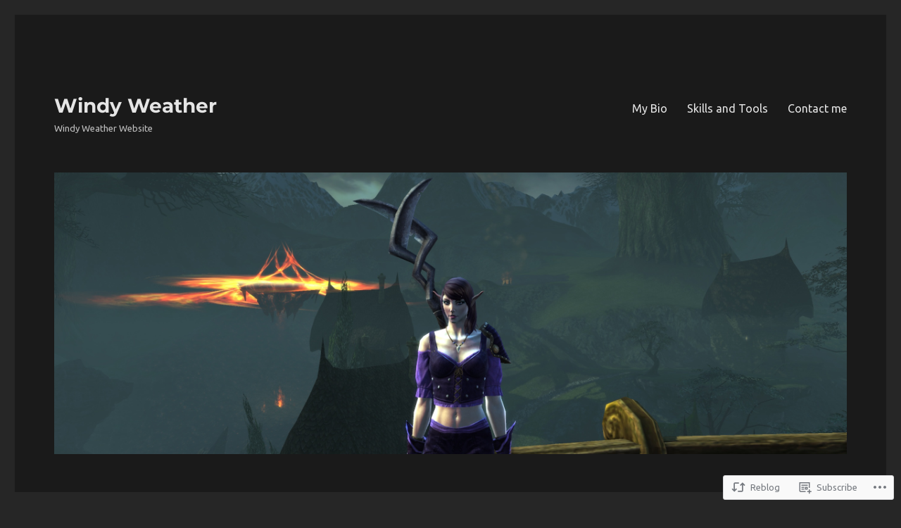

--- FILE ---
content_type: text/html; charset=UTF-8
request_url: https://windyweather.net/2018/08/09/linux-mint-install-into-a-vm/
body_size: 25793
content:
<!DOCTYPE html>
<html lang="en" class="no-js">
<head>
	<meta charset="UTF-8">
	<meta name="viewport" content="width=device-width, initial-scale=1">
	<link rel="profile" href="https://gmpg.org/xfn/11">
		<script>(function(html){html.className = html.className.replace(/\bno-js\b/,'js')})(document.documentElement);</script>
<title>Linux Mint Install into a VM &#8211; Windy Weather</title>
<script type="text/javascript">
  WebFontConfig = {"google":{"families":["Ubuntu:r,i,b,bi:latin,latin-ext"]},"api_url":"https:\/\/fonts-api.wp.com\/css"};
  (function() {
    var wf = document.createElement('script');
    wf.src = '/wp-content/plugins/custom-fonts/js/webfont.js';
    wf.type = 'text/javascript';
    wf.async = 'true';
    var s = document.getElementsByTagName('script')[0];
    s.parentNode.insertBefore(wf, s);
	})();
</script><style id="jetpack-custom-fonts-css">.wf-active body, .wf-active button, .wf-active input, .wf-active select, .wf-active textarea{font-family:"Ubuntu",sans-serif}.wf-active ::-webkit-input-placeholder{font-family:"Ubuntu",sans-serif}.wf-active :-moz-placeholder{font-family:"Ubuntu",sans-serif}.wf-active ::-moz-placeholder{font-family:"Ubuntu",sans-serif}.wf-active :-ms-input-placeholder{font-family:"Ubuntu",sans-serif}.wf-active button, .wf-active button[disabled]:hover, .wf-active button[disabled]:focus, .wf-active input[type="button"], .wf-active input[type="button"][disabled]:hover, .wf-active input[type="button"][disabled]:focus, .wf-active input[type="reset"], .wf-active input[type="reset"][disabled]:hover, .wf-active input[type="reset"][disabled]:focus, .wf-active input[type="submit"], .wf-active input[type="submit"][disabled]:hover, .wf-active input[type="submit"][disabled]:focus, .wf-active .main-navigation, .wf-active .no-comments, .wf-active .tagcloud a, .wf-active .wp_widget_tag_cloud a, .wf-active .top_rated div > p, .wf-active .comments-area #respond .comment-form-fields p.comment-form-posting-as, .wf-active .comments-area #respond .comment-form-fields p.comment-form-log-out, .wf-active .comments-area #respond #comment-form-identity #comment-form-nascar p, .wf-active .comments-area #respond #comment-form-subscribe p, .wf-active .comments-area #respond p.form-submit input#comment-submit, .wf-active .comment-content p.comment-likes span.comment-like-feedback, .wf-active .jp-relatedposts-post-date, .wf-active .jp-relatedposts-post-context{font-family:"Ubuntu",sans-serif}.wf-active .post-password-form label, .wf-active .comment-form label, .wf-active .entry-content .contact-form label, .wf-active .post-navigation .meta-nav, .wf-active .image-navigation, .wf-active .comment-navigation, .wf-active .menu-toggle, .wf-active .widget_recent_entries .post-date, .wf-active .widget_rss .rss-date, .wf-active .widget_rss cite, .wf-active .sticky-post, .wf-active .entry-footer, .wf-active .comment-metadata, .wf-active .pingback .edit-link, .wf-active .comment-reply-link, .wf-active .page-links, .wf-active .page-links a, .wf-active .page-links > span, .wf-active .pd-rating, .wf-active .entry-content .portfolio-entry-meta, .wf-active .entry-content #jp-relatedposts h3.jp-relatedposts-headline, .wf-active .hentry div.sharedaddy h3.sd-title, .wf-active .hentry h3.sd-title{font-family:"Ubuntu",sans-serif}.wf-active .pagination{font-family:"Ubuntu",sans-serif}.wf-active body:not(.logged-in) .site .skip-link{font-family:"Ubuntu",sans-serif}.wf-active .site-description, .wf-active .author-bio, .wf-active .taxonomy-description, .wf-active .entry-caption, .wf-active .comment-notes, .wf-active .comment-awaiting-moderation, .wf-active .logged-in-as, .wf-active .form-allowed-tags, .wf-active .site-info, .wf-active .wp-caption .wp-caption-text, .wf-active .gallery-caption, .wf-active .entry-content .portfolio-entry-content p, .wf-active .entry-content .testimonial-entry-title, .wf-active .entry-content .testimonial-entry-content p, .wf-active .entry-content #jp-relatedposts .jp-relatedposts-items p, .wf-active .entry-content #jp-relatedposts .jp-relatedposts-items-visual h4.jp-relatedposts-post-title{font-family:"Ubuntu",sans-serif}</style>
<meta name='robots' content='max-image-preview:large' />

<!-- Async WordPress.com Remote Login -->
<script id="wpcom_remote_login_js">
var wpcom_remote_login_extra_auth = '';
function wpcom_remote_login_remove_dom_node_id( element_id ) {
	var dom_node = document.getElementById( element_id );
	if ( dom_node ) { dom_node.parentNode.removeChild( dom_node ); }
}
function wpcom_remote_login_remove_dom_node_classes( class_name ) {
	var dom_nodes = document.querySelectorAll( '.' + class_name );
	for ( var i = 0; i < dom_nodes.length; i++ ) {
		dom_nodes[ i ].parentNode.removeChild( dom_nodes[ i ] );
	}
}
function wpcom_remote_login_final_cleanup() {
	wpcom_remote_login_remove_dom_node_classes( "wpcom_remote_login_msg" );
	wpcom_remote_login_remove_dom_node_id( "wpcom_remote_login_key" );
	wpcom_remote_login_remove_dom_node_id( "wpcom_remote_login_validate" );
	wpcom_remote_login_remove_dom_node_id( "wpcom_remote_login_js" );
	wpcom_remote_login_remove_dom_node_id( "wpcom_request_access_iframe" );
	wpcom_remote_login_remove_dom_node_id( "wpcom_request_access_styles" );
}

// Watch for messages back from the remote login
window.addEventListener( "message", function( e ) {
	if ( e.origin === "https://r-login.wordpress.com" ) {
		var data = {};
		try {
			data = JSON.parse( e.data );
		} catch( e ) {
			wpcom_remote_login_final_cleanup();
			return;
		}

		if ( data.msg === 'LOGIN' ) {
			// Clean up the login check iframe
			wpcom_remote_login_remove_dom_node_id( "wpcom_remote_login_key" );

			var id_regex = new RegExp( /^[0-9]+$/ );
			var token_regex = new RegExp( /^.*|.*|.*$/ );
			if (
				token_regex.test( data.token )
				&& id_regex.test( data.wpcomid )
			) {
				// We have everything we need to ask for a login
				var script = document.createElement( "script" );
				script.setAttribute( "id", "wpcom_remote_login_validate" );
				script.src = '/remote-login.php?wpcom_remote_login=validate'
					+ '&wpcomid=' + data.wpcomid
					+ '&token=' + encodeURIComponent( data.token )
					+ '&host=' + window.location.protocol
					+ '//' + window.location.hostname
					+ '&postid=11762'
					+ '&is_singular=1';
				document.body.appendChild( script );
			}

			return;
		}

		// Safari ITP, not logged in, so redirect
		if ( data.msg === 'LOGIN-REDIRECT' ) {
			window.location = 'https://wordpress.com/log-in?redirect_to=' + window.location.href;
			return;
		}

		// Safari ITP, storage access failed, remove the request
		if ( data.msg === 'LOGIN-REMOVE' ) {
			var css_zap = 'html { -webkit-transition: margin-top 1s; transition: margin-top 1s; } /* 9001 */ html { margin-top: 0 !important; } * html body { margin-top: 0 !important; } @media screen and ( max-width: 782px ) { html { margin-top: 0 !important; } * html body { margin-top: 0 !important; } }';
			var style_zap = document.createElement( 'style' );
			style_zap.type = 'text/css';
			style_zap.appendChild( document.createTextNode( css_zap ) );
			document.body.appendChild( style_zap );

			var e = document.getElementById( 'wpcom_request_access_iframe' );
			e.parentNode.removeChild( e );

			document.cookie = 'wordpress_com_login_access=denied; path=/; max-age=31536000';

			return;
		}

		// Safari ITP
		if ( data.msg === 'REQUEST_ACCESS' ) {
			console.log( 'request access: safari' );

			// Check ITP iframe enable/disable knob
			if ( wpcom_remote_login_extra_auth !== 'safari_itp_iframe' ) {
				return;
			}

			// If we are in a "private window" there is no ITP.
			var private_window = false;
			try {
				var opendb = window.openDatabase( null, null, null, null );
			} catch( e ) {
				private_window = true;
			}

			if ( private_window ) {
				console.log( 'private window' );
				return;
			}

			var iframe = document.createElement( 'iframe' );
			iframe.id = 'wpcom_request_access_iframe';
			iframe.setAttribute( 'scrolling', 'no' );
			iframe.setAttribute( 'sandbox', 'allow-storage-access-by-user-activation allow-scripts allow-same-origin allow-top-navigation-by-user-activation' );
			iframe.src = 'https://r-login.wordpress.com/remote-login.php?wpcom_remote_login=request_access&origin=' + encodeURIComponent( data.origin ) + '&wpcomid=' + encodeURIComponent( data.wpcomid );

			var css = 'html { -webkit-transition: margin-top 1s; transition: margin-top 1s; } /* 9001 */ html { margin-top: 46px !important; } * html body { margin-top: 46px !important; } @media screen and ( max-width: 660px ) { html { margin-top: 71px !important; } * html body { margin-top: 71px !important; } #wpcom_request_access_iframe { display: block; height: 71px !important; } } #wpcom_request_access_iframe { border: 0px; height: 46px; position: fixed; top: 0; left: 0; width: 100%; min-width: 100%; z-index: 99999; background: #23282d; } ';

			var style = document.createElement( 'style' );
			style.type = 'text/css';
			style.id = 'wpcom_request_access_styles';
			style.appendChild( document.createTextNode( css ) );
			document.body.appendChild( style );

			document.body.appendChild( iframe );
		}

		if ( data.msg === 'DONE' ) {
			wpcom_remote_login_final_cleanup();
		}
	}
}, false );

// Inject the remote login iframe after the page has had a chance to load
// more critical resources
window.addEventListener( "DOMContentLoaded", function( e ) {
	var iframe = document.createElement( "iframe" );
	iframe.style.display = "none";
	iframe.setAttribute( "scrolling", "no" );
	iframe.setAttribute( "id", "wpcom_remote_login_key" );
	iframe.src = "https://r-login.wordpress.com/remote-login.php"
		+ "?wpcom_remote_login=key"
		+ "&origin=aHR0cHM6Ly93aW5keXdlYXRoZXIubmV0"
		+ "&wpcomid=9369003"
		+ "&time=" + Math.floor( Date.now() / 1000 );
	document.body.appendChild( iframe );
}, false );
</script>
<link rel='dns-prefetch' href='//s0.wp.com' />
<link rel="alternate" type="application/rss+xml" title="Windy Weather &raquo; Feed" href="https://windyweather.net/feed/" />
<link rel="alternate" type="application/rss+xml" title="Windy Weather &raquo; Comments Feed" href="https://windyweather.net/comments/feed/" />
	<script type="text/javascript">
		/* <![CDATA[ */
		function addLoadEvent(func) {
			var oldonload = window.onload;
			if (typeof window.onload != 'function') {
				window.onload = func;
			} else {
				window.onload = function () {
					oldonload();
					func();
				}
			}
		}
		/* ]]> */
	</script>
	<link crossorigin='anonymous' rel='stylesheet' id='all-css-0-1' href='/_static/??-eJyVjEsOwjAMBS9EsPpBZYM4S5Ra0BLHVv2ilttDpa7YsRlpFjO0WkhawAUkNViuj6k4zQyL6XU4ieqOsWZ2wpOFA1SzU1KxCML67d8+bWAu5+R+ov+/C+cIHoOp48f25V1uzXDp2ms/NP38AafgRUc=&cssminify=yes' type='text/css' media='all' />
<style id='wp-emoji-styles-inline-css'>

	img.wp-smiley, img.emoji {
		display: inline !important;
		border: none !important;
		box-shadow: none !important;
		height: 1em !important;
		width: 1em !important;
		margin: 0 0.07em !important;
		vertical-align: -0.1em !important;
		background: none !important;
		padding: 0 !important;
	}
/*# sourceURL=wp-emoji-styles-inline-css */
</style>
<link crossorigin='anonymous' rel='stylesheet' id='all-css-2-1' href='/wp-content/plugins/gutenberg-core/v22.4.2/build/styles/block-library/style.min.css?m=1769608164i&cssminify=yes' type='text/css' media='all' />
<style id='wp-block-library-inline-css'>
.has-text-align-justify {
	text-align:justify;
}
.has-text-align-justify{text-align:justify;}

/*# sourceURL=wp-block-library-inline-css */
</style><style id='global-styles-inline-css'>
:root{--wp--preset--aspect-ratio--square: 1;--wp--preset--aspect-ratio--4-3: 4/3;--wp--preset--aspect-ratio--3-4: 3/4;--wp--preset--aspect-ratio--3-2: 3/2;--wp--preset--aspect-ratio--2-3: 2/3;--wp--preset--aspect-ratio--16-9: 16/9;--wp--preset--aspect-ratio--9-16: 9/16;--wp--preset--color--black: #000000;--wp--preset--color--cyan-bluish-gray: #abb8c3;--wp--preset--color--white: #fff;--wp--preset--color--pale-pink: #f78da7;--wp--preset--color--vivid-red: #cf2e2e;--wp--preset--color--luminous-vivid-orange: #ff6900;--wp--preset--color--luminous-vivid-amber: #fcb900;--wp--preset--color--light-green-cyan: #7bdcb5;--wp--preset--color--vivid-green-cyan: #00d084;--wp--preset--color--pale-cyan-blue: #8ed1fc;--wp--preset--color--vivid-cyan-blue: #0693e3;--wp--preset--color--vivid-purple: #9b51e0;--wp--preset--color--dark-gray: #1a1a1a;--wp--preset--color--medium-gray: #686868;--wp--preset--color--light-gray: #e5e5e5;--wp--preset--color--blue-gray: #4d545c;--wp--preset--color--bright-blue: #007acc;--wp--preset--color--light-blue: #9adffd;--wp--preset--color--dark-brown: #402b30;--wp--preset--color--medium-brown: #774e24;--wp--preset--color--dark-red: #640c1f;--wp--preset--color--bright-red: #ff675f;--wp--preset--color--yellow: #ffef8e;--wp--preset--gradient--vivid-cyan-blue-to-vivid-purple: linear-gradient(135deg,rgb(6,147,227) 0%,rgb(155,81,224) 100%);--wp--preset--gradient--light-green-cyan-to-vivid-green-cyan: linear-gradient(135deg,rgb(122,220,180) 0%,rgb(0,208,130) 100%);--wp--preset--gradient--luminous-vivid-amber-to-luminous-vivid-orange: linear-gradient(135deg,rgb(252,185,0) 0%,rgb(255,105,0) 100%);--wp--preset--gradient--luminous-vivid-orange-to-vivid-red: linear-gradient(135deg,rgb(255,105,0) 0%,rgb(207,46,46) 100%);--wp--preset--gradient--very-light-gray-to-cyan-bluish-gray: linear-gradient(135deg,rgb(238,238,238) 0%,rgb(169,184,195) 100%);--wp--preset--gradient--cool-to-warm-spectrum: linear-gradient(135deg,rgb(74,234,220) 0%,rgb(151,120,209) 20%,rgb(207,42,186) 40%,rgb(238,44,130) 60%,rgb(251,105,98) 80%,rgb(254,248,76) 100%);--wp--preset--gradient--blush-light-purple: linear-gradient(135deg,rgb(255,206,236) 0%,rgb(152,150,240) 100%);--wp--preset--gradient--blush-bordeaux: linear-gradient(135deg,rgb(254,205,165) 0%,rgb(254,45,45) 50%,rgb(107,0,62) 100%);--wp--preset--gradient--luminous-dusk: linear-gradient(135deg,rgb(255,203,112) 0%,rgb(199,81,192) 50%,rgb(65,88,208) 100%);--wp--preset--gradient--pale-ocean: linear-gradient(135deg,rgb(255,245,203) 0%,rgb(182,227,212) 50%,rgb(51,167,181) 100%);--wp--preset--gradient--electric-grass: linear-gradient(135deg,rgb(202,248,128) 0%,rgb(113,206,126) 100%);--wp--preset--gradient--midnight: linear-gradient(135deg,rgb(2,3,129) 0%,rgb(40,116,252) 100%);--wp--preset--font-size--small: 13px;--wp--preset--font-size--medium: 20px;--wp--preset--font-size--large: 36px;--wp--preset--font-size--x-large: 42px;--wp--preset--font-family--albert-sans: 'Albert Sans', sans-serif;--wp--preset--font-family--alegreya: Alegreya, serif;--wp--preset--font-family--arvo: Arvo, serif;--wp--preset--font-family--bodoni-moda: 'Bodoni Moda', serif;--wp--preset--font-family--bricolage-grotesque: 'Bricolage Grotesque', sans-serif;--wp--preset--font-family--cabin: Cabin, sans-serif;--wp--preset--font-family--chivo: Chivo, sans-serif;--wp--preset--font-family--commissioner: Commissioner, sans-serif;--wp--preset--font-family--cormorant: Cormorant, serif;--wp--preset--font-family--courier-prime: 'Courier Prime', monospace;--wp--preset--font-family--crimson-pro: 'Crimson Pro', serif;--wp--preset--font-family--dm-mono: 'DM Mono', monospace;--wp--preset--font-family--dm-sans: 'DM Sans', sans-serif;--wp--preset--font-family--dm-serif-display: 'DM Serif Display', serif;--wp--preset--font-family--domine: Domine, serif;--wp--preset--font-family--eb-garamond: 'EB Garamond', serif;--wp--preset--font-family--epilogue: Epilogue, sans-serif;--wp--preset--font-family--fahkwang: Fahkwang, sans-serif;--wp--preset--font-family--figtree: Figtree, sans-serif;--wp--preset--font-family--fira-sans: 'Fira Sans', sans-serif;--wp--preset--font-family--fjalla-one: 'Fjalla One', sans-serif;--wp--preset--font-family--fraunces: Fraunces, serif;--wp--preset--font-family--gabarito: Gabarito, system-ui;--wp--preset--font-family--ibm-plex-mono: 'IBM Plex Mono', monospace;--wp--preset--font-family--ibm-plex-sans: 'IBM Plex Sans', sans-serif;--wp--preset--font-family--ibarra-real-nova: 'Ibarra Real Nova', serif;--wp--preset--font-family--instrument-serif: 'Instrument Serif', serif;--wp--preset--font-family--inter: Inter, sans-serif;--wp--preset--font-family--josefin-sans: 'Josefin Sans', sans-serif;--wp--preset--font-family--jost: Jost, sans-serif;--wp--preset--font-family--libre-baskerville: 'Libre Baskerville', serif;--wp--preset--font-family--libre-franklin: 'Libre Franklin', sans-serif;--wp--preset--font-family--literata: Literata, serif;--wp--preset--font-family--lora: Lora, serif;--wp--preset--font-family--merriweather: Merriweather, serif;--wp--preset--font-family--montserrat: Montserrat, sans-serif;--wp--preset--font-family--newsreader: Newsreader, serif;--wp--preset--font-family--noto-sans-mono: 'Noto Sans Mono', sans-serif;--wp--preset--font-family--nunito: Nunito, sans-serif;--wp--preset--font-family--open-sans: 'Open Sans', sans-serif;--wp--preset--font-family--overpass: Overpass, sans-serif;--wp--preset--font-family--pt-serif: 'PT Serif', serif;--wp--preset--font-family--petrona: Petrona, serif;--wp--preset--font-family--piazzolla: Piazzolla, serif;--wp--preset--font-family--playfair-display: 'Playfair Display', serif;--wp--preset--font-family--plus-jakarta-sans: 'Plus Jakarta Sans', sans-serif;--wp--preset--font-family--poppins: Poppins, sans-serif;--wp--preset--font-family--raleway: Raleway, sans-serif;--wp--preset--font-family--roboto: Roboto, sans-serif;--wp--preset--font-family--roboto-slab: 'Roboto Slab', serif;--wp--preset--font-family--rubik: Rubik, sans-serif;--wp--preset--font-family--rufina: Rufina, serif;--wp--preset--font-family--sora: Sora, sans-serif;--wp--preset--font-family--source-sans-3: 'Source Sans 3', sans-serif;--wp--preset--font-family--source-serif-4: 'Source Serif 4', serif;--wp--preset--font-family--space-mono: 'Space Mono', monospace;--wp--preset--font-family--syne: Syne, sans-serif;--wp--preset--font-family--texturina: Texturina, serif;--wp--preset--font-family--urbanist: Urbanist, sans-serif;--wp--preset--font-family--work-sans: 'Work Sans', sans-serif;--wp--preset--spacing--20: 0.44rem;--wp--preset--spacing--30: 0.67rem;--wp--preset--spacing--40: 1rem;--wp--preset--spacing--50: 1.5rem;--wp--preset--spacing--60: 2.25rem;--wp--preset--spacing--70: 3.38rem;--wp--preset--spacing--80: 5.06rem;--wp--preset--shadow--natural: 6px 6px 9px rgba(0, 0, 0, 0.2);--wp--preset--shadow--deep: 12px 12px 50px rgba(0, 0, 0, 0.4);--wp--preset--shadow--sharp: 6px 6px 0px rgba(0, 0, 0, 0.2);--wp--preset--shadow--outlined: 6px 6px 0px -3px rgb(255, 255, 255), 6px 6px rgb(0, 0, 0);--wp--preset--shadow--crisp: 6px 6px 0px rgb(0, 0, 0);}:where(body) { margin: 0; }:where(.is-layout-flex){gap: 0.5em;}:where(.is-layout-grid){gap: 0.5em;}body .is-layout-flex{display: flex;}.is-layout-flex{flex-wrap: wrap;align-items: center;}.is-layout-flex > :is(*, div){margin: 0;}body .is-layout-grid{display: grid;}.is-layout-grid > :is(*, div){margin: 0;}body{padding-top: 0px;padding-right: 0px;padding-bottom: 0px;padding-left: 0px;}:root :where(.wp-element-button, .wp-block-button__link){background-color: #32373c;border-width: 0;color: #fff;font-family: inherit;font-size: inherit;font-style: inherit;font-weight: inherit;letter-spacing: inherit;line-height: inherit;padding-top: calc(0.667em + 2px);padding-right: calc(1.333em + 2px);padding-bottom: calc(0.667em + 2px);padding-left: calc(1.333em + 2px);text-decoration: none;text-transform: inherit;}.has-black-color{color: var(--wp--preset--color--black) !important;}.has-cyan-bluish-gray-color{color: var(--wp--preset--color--cyan-bluish-gray) !important;}.has-white-color{color: var(--wp--preset--color--white) !important;}.has-pale-pink-color{color: var(--wp--preset--color--pale-pink) !important;}.has-vivid-red-color{color: var(--wp--preset--color--vivid-red) !important;}.has-luminous-vivid-orange-color{color: var(--wp--preset--color--luminous-vivid-orange) !important;}.has-luminous-vivid-amber-color{color: var(--wp--preset--color--luminous-vivid-amber) !important;}.has-light-green-cyan-color{color: var(--wp--preset--color--light-green-cyan) !important;}.has-vivid-green-cyan-color{color: var(--wp--preset--color--vivid-green-cyan) !important;}.has-pale-cyan-blue-color{color: var(--wp--preset--color--pale-cyan-blue) !important;}.has-vivid-cyan-blue-color{color: var(--wp--preset--color--vivid-cyan-blue) !important;}.has-vivid-purple-color{color: var(--wp--preset--color--vivid-purple) !important;}.has-dark-gray-color{color: var(--wp--preset--color--dark-gray) !important;}.has-medium-gray-color{color: var(--wp--preset--color--medium-gray) !important;}.has-light-gray-color{color: var(--wp--preset--color--light-gray) !important;}.has-blue-gray-color{color: var(--wp--preset--color--blue-gray) !important;}.has-bright-blue-color{color: var(--wp--preset--color--bright-blue) !important;}.has-light-blue-color{color: var(--wp--preset--color--light-blue) !important;}.has-dark-brown-color{color: var(--wp--preset--color--dark-brown) !important;}.has-medium-brown-color{color: var(--wp--preset--color--medium-brown) !important;}.has-dark-red-color{color: var(--wp--preset--color--dark-red) !important;}.has-bright-red-color{color: var(--wp--preset--color--bright-red) !important;}.has-yellow-color{color: var(--wp--preset--color--yellow) !important;}.has-black-background-color{background-color: var(--wp--preset--color--black) !important;}.has-cyan-bluish-gray-background-color{background-color: var(--wp--preset--color--cyan-bluish-gray) !important;}.has-white-background-color{background-color: var(--wp--preset--color--white) !important;}.has-pale-pink-background-color{background-color: var(--wp--preset--color--pale-pink) !important;}.has-vivid-red-background-color{background-color: var(--wp--preset--color--vivid-red) !important;}.has-luminous-vivid-orange-background-color{background-color: var(--wp--preset--color--luminous-vivid-orange) !important;}.has-luminous-vivid-amber-background-color{background-color: var(--wp--preset--color--luminous-vivid-amber) !important;}.has-light-green-cyan-background-color{background-color: var(--wp--preset--color--light-green-cyan) !important;}.has-vivid-green-cyan-background-color{background-color: var(--wp--preset--color--vivid-green-cyan) !important;}.has-pale-cyan-blue-background-color{background-color: var(--wp--preset--color--pale-cyan-blue) !important;}.has-vivid-cyan-blue-background-color{background-color: var(--wp--preset--color--vivid-cyan-blue) !important;}.has-vivid-purple-background-color{background-color: var(--wp--preset--color--vivid-purple) !important;}.has-dark-gray-background-color{background-color: var(--wp--preset--color--dark-gray) !important;}.has-medium-gray-background-color{background-color: var(--wp--preset--color--medium-gray) !important;}.has-light-gray-background-color{background-color: var(--wp--preset--color--light-gray) !important;}.has-blue-gray-background-color{background-color: var(--wp--preset--color--blue-gray) !important;}.has-bright-blue-background-color{background-color: var(--wp--preset--color--bright-blue) !important;}.has-light-blue-background-color{background-color: var(--wp--preset--color--light-blue) !important;}.has-dark-brown-background-color{background-color: var(--wp--preset--color--dark-brown) !important;}.has-medium-brown-background-color{background-color: var(--wp--preset--color--medium-brown) !important;}.has-dark-red-background-color{background-color: var(--wp--preset--color--dark-red) !important;}.has-bright-red-background-color{background-color: var(--wp--preset--color--bright-red) !important;}.has-yellow-background-color{background-color: var(--wp--preset--color--yellow) !important;}.has-black-border-color{border-color: var(--wp--preset--color--black) !important;}.has-cyan-bluish-gray-border-color{border-color: var(--wp--preset--color--cyan-bluish-gray) !important;}.has-white-border-color{border-color: var(--wp--preset--color--white) !important;}.has-pale-pink-border-color{border-color: var(--wp--preset--color--pale-pink) !important;}.has-vivid-red-border-color{border-color: var(--wp--preset--color--vivid-red) !important;}.has-luminous-vivid-orange-border-color{border-color: var(--wp--preset--color--luminous-vivid-orange) !important;}.has-luminous-vivid-amber-border-color{border-color: var(--wp--preset--color--luminous-vivid-amber) !important;}.has-light-green-cyan-border-color{border-color: var(--wp--preset--color--light-green-cyan) !important;}.has-vivid-green-cyan-border-color{border-color: var(--wp--preset--color--vivid-green-cyan) !important;}.has-pale-cyan-blue-border-color{border-color: var(--wp--preset--color--pale-cyan-blue) !important;}.has-vivid-cyan-blue-border-color{border-color: var(--wp--preset--color--vivid-cyan-blue) !important;}.has-vivid-purple-border-color{border-color: var(--wp--preset--color--vivid-purple) !important;}.has-dark-gray-border-color{border-color: var(--wp--preset--color--dark-gray) !important;}.has-medium-gray-border-color{border-color: var(--wp--preset--color--medium-gray) !important;}.has-light-gray-border-color{border-color: var(--wp--preset--color--light-gray) !important;}.has-blue-gray-border-color{border-color: var(--wp--preset--color--blue-gray) !important;}.has-bright-blue-border-color{border-color: var(--wp--preset--color--bright-blue) !important;}.has-light-blue-border-color{border-color: var(--wp--preset--color--light-blue) !important;}.has-dark-brown-border-color{border-color: var(--wp--preset--color--dark-brown) !important;}.has-medium-brown-border-color{border-color: var(--wp--preset--color--medium-brown) !important;}.has-dark-red-border-color{border-color: var(--wp--preset--color--dark-red) !important;}.has-bright-red-border-color{border-color: var(--wp--preset--color--bright-red) !important;}.has-yellow-border-color{border-color: var(--wp--preset--color--yellow) !important;}.has-vivid-cyan-blue-to-vivid-purple-gradient-background{background: var(--wp--preset--gradient--vivid-cyan-blue-to-vivid-purple) !important;}.has-light-green-cyan-to-vivid-green-cyan-gradient-background{background: var(--wp--preset--gradient--light-green-cyan-to-vivid-green-cyan) !important;}.has-luminous-vivid-amber-to-luminous-vivid-orange-gradient-background{background: var(--wp--preset--gradient--luminous-vivid-amber-to-luminous-vivid-orange) !important;}.has-luminous-vivid-orange-to-vivid-red-gradient-background{background: var(--wp--preset--gradient--luminous-vivid-orange-to-vivid-red) !important;}.has-very-light-gray-to-cyan-bluish-gray-gradient-background{background: var(--wp--preset--gradient--very-light-gray-to-cyan-bluish-gray) !important;}.has-cool-to-warm-spectrum-gradient-background{background: var(--wp--preset--gradient--cool-to-warm-spectrum) !important;}.has-blush-light-purple-gradient-background{background: var(--wp--preset--gradient--blush-light-purple) !important;}.has-blush-bordeaux-gradient-background{background: var(--wp--preset--gradient--blush-bordeaux) !important;}.has-luminous-dusk-gradient-background{background: var(--wp--preset--gradient--luminous-dusk) !important;}.has-pale-ocean-gradient-background{background: var(--wp--preset--gradient--pale-ocean) !important;}.has-electric-grass-gradient-background{background: var(--wp--preset--gradient--electric-grass) !important;}.has-midnight-gradient-background{background: var(--wp--preset--gradient--midnight) !important;}.has-small-font-size{font-size: var(--wp--preset--font-size--small) !important;}.has-medium-font-size{font-size: var(--wp--preset--font-size--medium) !important;}.has-large-font-size{font-size: var(--wp--preset--font-size--large) !important;}.has-x-large-font-size{font-size: var(--wp--preset--font-size--x-large) !important;}.has-albert-sans-font-family{font-family: var(--wp--preset--font-family--albert-sans) !important;}.has-alegreya-font-family{font-family: var(--wp--preset--font-family--alegreya) !important;}.has-arvo-font-family{font-family: var(--wp--preset--font-family--arvo) !important;}.has-bodoni-moda-font-family{font-family: var(--wp--preset--font-family--bodoni-moda) !important;}.has-bricolage-grotesque-font-family{font-family: var(--wp--preset--font-family--bricolage-grotesque) !important;}.has-cabin-font-family{font-family: var(--wp--preset--font-family--cabin) !important;}.has-chivo-font-family{font-family: var(--wp--preset--font-family--chivo) !important;}.has-commissioner-font-family{font-family: var(--wp--preset--font-family--commissioner) !important;}.has-cormorant-font-family{font-family: var(--wp--preset--font-family--cormorant) !important;}.has-courier-prime-font-family{font-family: var(--wp--preset--font-family--courier-prime) !important;}.has-crimson-pro-font-family{font-family: var(--wp--preset--font-family--crimson-pro) !important;}.has-dm-mono-font-family{font-family: var(--wp--preset--font-family--dm-mono) !important;}.has-dm-sans-font-family{font-family: var(--wp--preset--font-family--dm-sans) !important;}.has-dm-serif-display-font-family{font-family: var(--wp--preset--font-family--dm-serif-display) !important;}.has-domine-font-family{font-family: var(--wp--preset--font-family--domine) !important;}.has-eb-garamond-font-family{font-family: var(--wp--preset--font-family--eb-garamond) !important;}.has-epilogue-font-family{font-family: var(--wp--preset--font-family--epilogue) !important;}.has-fahkwang-font-family{font-family: var(--wp--preset--font-family--fahkwang) !important;}.has-figtree-font-family{font-family: var(--wp--preset--font-family--figtree) !important;}.has-fira-sans-font-family{font-family: var(--wp--preset--font-family--fira-sans) !important;}.has-fjalla-one-font-family{font-family: var(--wp--preset--font-family--fjalla-one) !important;}.has-fraunces-font-family{font-family: var(--wp--preset--font-family--fraunces) !important;}.has-gabarito-font-family{font-family: var(--wp--preset--font-family--gabarito) !important;}.has-ibm-plex-mono-font-family{font-family: var(--wp--preset--font-family--ibm-plex-mono) !important;}.has-ibm-plex-sans-font-family{font-family: var(--wp--preset--font-family--ibm-plex-sans) !important;}.has-ibarra-real-nova-font-family{font-family: var(--wp--preset--font-family--ibarra-real-nova) !important;}.has-instrument-serif-font-family{font-family: var(--wp--preset--font-family--instrument-serif) !important;}.has-inter-font-family{font-family: var(--wp--preset--font-family--inter) !important;}.has-josefin-sans-font-family{font-family: var(--wp--preset--font-family--josefin-sans) !important;}.has-jost-font-family{font-family: var(--wp--preset--font-family--jost) !important;}.has-libre-baskerville-font-family{font-family: var(--wp--preset--font-family--libre-baskerville) !important;}.has-libre-franklin-font-family{font-family: var(--wp--preset--font-family--libre-franklin) !important;}.has-literata-font-family{font-family: var(--wp--preset--font-family--literata) !important;}.has-lora-font-family{font-family: var(--wp--preset--font-family--lora) !important;}.has-merriweather-font-family{font-family: var(--wp--preset--font-family--merriweather) !important;}.has-montserrat-font-family{font-family: var(--wp--preset--font-family--montserrat) !important;}.has-newsreader-font-family{font-family: var(--wp--preset--font-family--newsreader) !important;}.has-noto-sans-mono-font-family{font-family: var(--wp--preset--font-family--noto-sans-mono) !important;}.has-nunito-font-family{font-family: var(--wp--preset--font-family--nunito) !important;}.has-open-sans-font-family{font-family: var(--wp--preset--font-family--open-sans) !important;}.has-overpass-font-family{font-family: var(--wp--preset--font-family--overpass) !important;}.has-pt-serif-font-family{font-family: var(--wp--preset--font-family--pt-serif) !important;}.has-petrona-font-family{font-family: var(--wp--preset--font-family--petrona) !important;}.has-piazzolla-font-family{font-family: var(--wp--preset--font-family--piazzolla) !important;}.has-playfair-display-font-family{font-family: var(--wp--preset--font-family--playfair-display) !important;}.has-plus-jakarta-sans-font-family{font-family: var(--wp--preset--font-family--plus-jakarta-sans) !important;}.has-poppins-font-family{font-family: var(--wp--preset--font-family--poppins) !important;}.has-raleway-font-family{font-family: var(--wp--preset--font-family--raleway) !important;}.has-roboto-font-family{font-family: var(--wp--preset--font-family--roboto) !important;}.has-roboto-slab-font-family{font-family: var(--wp--preset--font-family--roboto-slab) !important;}.has-rubik-font-family{font-family: var(--wp--preset--font-family--rubik) !important;}.has-rufina-font-family{font-family: var(--wp--preset--font-family--rufina) !important;}.has-sora-font-family{font-family: var(--wp--preset--font-family--sora) !important;}.has-source-sans-3-font-family{font-family: var(--wp--preset--font-family--source-sans-3) !important;}.has-source-serif-4-font-family{font-family: var(--wp--preset--font-family--source-serif-4) !important;}.has-space-mono-font-family{font-family: var(--wp--preset--font-family--space-mono) !important;}.has-syne-font-family{font-family: var(--wp--preset--font-family--syne) !important;}.has-texturina-font-family{font-family: var(--wp--preset--font-family--texturina) !important;}.has-urbanist-font-family{font-family: var(--wp--preset--font-family--urbanist) !important;}.has-work-sans-font-family{font-family: var(--wp--preset--font-family--work-sans) !important;}
/*# sourceURL=global-styles-inline-css */
</style>

<style id='classic-theme-styles-inline-css'>
.wp-block-button__link{background-color:#32373c;border-radius:9999px;box-shadow:none;color:#fff;font-size:1.125em;padding:calc(.667em + 2px) calc(1.333em + 2px);text-decoration:none}.wp-block-file__button{background:#32373c;color:#fff}.wp-block-accordion-heading{margin:0}.wp-block-accordion-heading__toggle{background-color:inherit!important;color:inherit!important}.wp-block-accordion-heading__toggle:not(:focus-visible){outline:none}.wp-block-accordion-heading__toggle:focus,.wp-block-accordion-heading__toggle:hover{background-color:inherit!important;border:none;box-shadow:none;color:inherit;padding:var(--wp--preset--spacing--20,1em) 0;text-decoration:none}.wp-block-accordion-heading__toggle:focus-visible{outline:auto;outline-offset:0}
/*# sourceURL=/wp-content/plugins/gutenberg-core/v22.4.2/build/styles/block-library/classic.min.css */
</style>
<link crossorigin='anonymous' rel='stylesheet' id='all-css-4-1' href='/_static/??-eJyNjk0OAjEIRi9kJf5l3BiPYjoVx86Utik01dvLqDuNcUPg5X0AtGxcioJRgKrJoQ4+MrhUUDllK6AG4dlbDEiqLR3zAr7HWtaM6ftckNloJV/JyFWD/JF7Yci1B2kK7uxvghjhogIDYSm+oVWtzAfY0MyVWnnNPuoqTsGK/fXUiJKtm94zUEoRTpqFASMWP+/43v7/Mcs94P+6itCH5KbniSMdVt1us95vu9V2fABiUpki&cssminify=yes' type='text/css' media='all' />
<link crossorigin='anonymous' rel='stylesheet' id='all-css-10-1' href='/_static/??-eJx9y0EOwjAMRNELYUxEK7FBnKWNTAhK7Kh2lPb2pGyADbv5Iz1sBbywERvagzIpljqjtX5sGlcjYvSqqLYlgla85GPvA37BXKGkGiIrLjQnCX2Gt/rkPxRIIImfLAr/BNzTFJed3vLVjW4YT2fnLs8X8DhDqQ==&cssminify=yes' type='text/css' media='all' />
<style id='jetpack-global-styles-frontend-style-inline-css'>
:root { --font-headings: unset; --font-base: unset; --font-headings-default: -apple-system,BlinkMacSystemFont,"Segoe UI",Roboto,Oxygen-Sans,Ubuntu,Cantarell,"Helvetica Neue",sans-serif; --font-base-default: -apple-system,BlinkMacSystemFont,"Segoe UI",Roboto,Oxygen-Sans,Ubuntu,Cantarell,"Helvetica Neue",sans-serif;}
/*# sourceURL=jetpack-global-styles-frontend-style-inline-css */
</style>
<link crossorigin='anonymous' rel='stylesheet' id='all-css-12-1' href='/wp-content/themes/h4/global.css?m=1420737423i&cssminify=yes' type='text/css' media='all' />
<script id="jetpack_related-posts-js-extra">
var related_posts_js_options = {"post_heading":"h4"};
//# sourceURL=jetpack_related-posts-js-extra
</script>
<script id="wpcom-actionbar-placeholder-js-extra">
var actionbardata = {"siteID":"9369003","postID":"11762","siteURL":"https://windyweather.net","xhrURL":"https://windyweather.net/wp-admin/admin-ajax.php","nonce":"a2d72dba4d","isLoggedIn":"","statusMessage":"","subsEmailDefault":"instantly","proxyScriptUrl":"https://s0.wp.com/wp-content/js/wpcom-proxy-request.js?m=1513050504i&amp;ver=20211021","shortlink":"https://wp.me/pDjiX-33I","i18n":{"followedText":"New posts from this site will now appear in your \u003Ca href=\"https://wordpress.com/reader\"\u003EReader\u003C/a\u003E","foldBar":"Collapse this bar","unfoldBar":"Expand this bar","shortLinkCopied":"Shortlink copied to clipboard."}};
//# sourceURL=wpcom-actionbar-placeholder-js-extra
</script>
<script id="jetpack-mu-wpcom-settings-js-before">
var JETPACK_MU_WPCOM_SETTINGS = {"assetsUrl":"https://s0.wp.com/wp-content/mu-plugins/jetpack-mu-wpcom-plugin/moon/jetpack_vendor/automattic/jetpack-mu-wpcom/src/build/"};
//# sourceURL=jetpack-mu-wpcom-settings-js-before
</script>
<script crossorigin='anonymous' type='text/javascript'  src='/_static/??-eJxdjEsOwjAMRC9E6lIpsEIcBfVj0YTYsWpHbW/fILEAlm9m3sAqbsxsyAZUnKTyDKwQ0aQfXx8GypnhEXiEoYQ0wYKpN5ycZDX9pYYCN1FP8HUc6yaZkyVv+39nMxIqSBnA1hrsGjZD5Lc0GyVfhTvdzlfv2/bSdT4e2plCCA=='></script>
<script id="rlt-proxy-js-after">
	rltInitialize( {"token":null,"iframeOrigins":["https:\/\/widgets.wp.com"]} );
//# sourceURL=rlt-proxy-js-after
</script>
<link rel="EditURI" type="application/rsd+xml" title="RSD" href="https://windyweather.wordpress.com/xmlrpc.php?rsd" />
<meta name="generator" content="WordPress.com" />
<link rel="canonical" href="https://windyweather.net/2018/08/09/linux-mint-install-into-a-vm/" />
<link rel='shortlink' href='https://wp.me/pDjiX-33I' />
<link rel="alternate" type="application/json+oembed" href="https://public-api.wordpress.com/oembed/?format=json&amp;url=https%3A%2F%2Fwindyweather.net%2F2018%2F08%2F09%2Flinux-mint-install-into-a-vm%2F&amp;for=wpcom-auto-discovery" /><link rel="alternate" type="application/xml+oembed" href="https://public-api.wordpress.com/oembed/?format=xml&amp;url=https%3A%2F%2Fwindyweather.net%2F2018%2F08%2F09%2Flinux-mint-install-into-a-vm%2F&amp;for=wpcom-auto-discovery" />
<!-- Jetpack Open Graph Tags -->
<meta property="og:type" content="article" />
<meta property="og:title" content="Linux Mint Install into a VM" />
<meta property="og:url" content="https://windyweather.net/2018/08/09/linux-mint-install-into-a-vm/" />
<meta property="og:description" content="When installing Linux Mint 19, which is recently been released, into a VirtualBox Virtual Machine, the video went to snow, as shown below. I asked about this problem in the forums and didn&#8217;t …" />
<meta property="article:published_time" content="2018-08-10T01:25:24+00:00" />
<meta property="article:modified_time" content="2018-08-10T01:25:24+00:00" />
<meta property="og:site_name" content="Windy Weather" />
<meta property="og:image" content="https://windyweather.net/wp-content/uploads/2018/08/mint_19_wont_install_under_virtualbox_c2b7_issue_49_c2b7_linuxmint_linuxmint_-_2018-08-09_18-10-52x.png" />
<meta property="og:image:secure_url" content="https://i0.wp.com/windyweather.net/wp-content/uploads/2018/08/mint_19_wont_install_under_virtualbox_c2b7_issue_49_c2b7_linuxmint_linuxmint_-_2018-08-09_18-10-52x.png?ssl=1" />
<meta property="og:image" content="https://windyweather.net/wp-content/uploads/2018/08/mint_19_wont_install_under_virtualbox_c2b7_issue_49_c2b7_linuxmint_linuxmint_-_2018-08-09_18-10-52xx.png" />
<meta property="og:image:secure_url" content="https://i0.wp.com/windyweather.net/wp-content/uploads/2018/08/mint_19_wont_install_under_virtualbox_c2b7_issue_49_c2b7_linuxmint_linuxmint_-_2018-08-09_18-10-52xx.png?ssl=1" />
<meta property="og:image" content="https://windyweather.net/wp-content/uploads/2018/08/mint_19_wont_install_under_virtualbox_c2b7_issue_49_c2b7_linuxmint_linuxmint_-_2018-08-09_18-10-52xxx.png" />
<meta property="og:image:secure_url" content="https://i0.wp.com/windyweather.net/wp-content/uploads/2018/08/mint_19_wont_install_under_virtualbox_c2b7_issue_49_c2b7_linuxmint_linuxmint_-_2018-08-09_18-10-52xxx.png?ssl=1" />
<meta property="og:image" content="https://windyweather.net/wp-content/uploads/2018/08/mint_19_wont_install_under_virtualbox_c2b7_issue_49_c2b7_linuxmint_linuxmint_-_2018-08-09_18-10-52xx.png" />
<meta property="og:image:secure_url" content="https://windyweather.net/wp-content/uploads/2018/08/mint_19_wont_install_under_virtualbox_c2b7_issue_49_c2b7_linuxmint_linuxmint_-_2018-08-09_18-10-52xx.png" />
<meta property="og:image:width" content="1374" />
<meta property="og:image:height" content="1113" />
<meta property="og:image:alt" content="" />
<meta property="og:locale" content="en_US" />
<meta property="article:publisher" content="https://www.facebook.com/WordPresscom" />
<meta name="twitter:text:title" content="Linux Mint Install into a&nbsp;VM" />
<meta name="twitter:image" content="https://windyweather.net/wp-content/uploads/2018/08/mint_19_wont_install_under_virtualbox_c2b7_issue_49_c2b7_linuxmint_linuxmint_-_2018-08-09_18-10-52x.png?w=640" />
<meta name="twitter:card" content="summary_large_image" />

<!-- End Jetpack Open Graph Tags -->
<link rel="shortcut icon" type="image/x-icon" href="https://secure.gravatar.com/blavatar/987afa6cd8c0dbcf1ccd3a20c10a5007d0d251d5ed9d69d9c0ebc3e33babd455?s=32" sizes="16x16" />
<link rel="icon" type="image/x-icon" href="https://secure.gravatar.com/blavatar/987afa6cd8c0dbcf1ccd3a20c10a5007d0d251d5ed9d69d9c0ebc3e33babd455?s=32" sizes="16x16" />
<link rel="apple-touch-icon" href="https://secure.gravatar.com/blavatar/987afa6cd8c0dbcf1ccd3a20c10a5007d0d251d5ed9d69d9c0ebc3e33babd455?s=114" />
<link rel='openid.server' href='https://windyweather.net/?openidserver=1' />
<link rel='openid.delegate' href='https://windyweather.net/' />
<link rel="search" type="application/opensearchdescription+xml" href="https://windyweather.net/osd.xml" title="Windy Weather" />
<link rel="search" type="application/opensearchdescription+xml" href="https://s1.wp.com/opensearch.xml" title="WordPress.com" />
<meta name="theme-color" content="#262626" />
<meta name="description" content="When installing Linux Mint 19, which is recently been released, into a VirtualBox Virtual Machine, the video went to snow, as shown below. I asked about this problem in the forums and didn&#039;t get an answer so I posted a bug to the bug database on GitHub. This is the response to the bug. It&#039;s&hellip;" />
<style id="custom-background-css">
body.custom-background { background-color: #262626; }
</style>
	<style type="text/css" id="custom-colors-css">	input[type="text"],
	input[type="email"],
	input[type="url"],
	input[type="password"],
	input[type="search"],
	input[type="tel"],
	input[type="number"],
	textarea {
		background: #f7f7f7;
		color: #686868;
	}

	input[type="text"]:focus,
	input[type="email"]:focus,
	input[type="url"]:focus,
	input[type="password"]:focus,
	input[type="search"]:focus,
	input[type="tel"]:focus,
	input[type="number"]:focus,
	textarea:focus {
		background-color: #fff;
		color: #1a1a1a;
	}
body { background-color: #262626;}
.site,
		.main-navigation ul ul li { background-color: #1a1a1a;}
body #infinite-footer .container { background-color: #1a1a1a;}
body #infinite-footer .container { background-color: rgba( 26, 26, 26, 0.9 );}
.main-navigation ul ul:after { border-top-color: #1a1a1a;}
.main-navigation ul ul:after { border-bottom-color: #1a1a1a;}
mark,
		ins,
		button,
		button[disabled]:hover,
		button[disabled]:focus,
		input[type="button"],
		input[type="button"][disabled]:hover,
		input[type="button"][disabled]:focus,
		input[type="reset"],
		input[type="reset"][disabled]:hover,
		input[type="reset"][disabled]:focus,
		input[type="submit"],
		input[type="submit"][disabled]:hover,
		input[type="submit"][disabled]:focus,
		.menu-toggle.toggled-on,
		.menu-toggle.toggled-on:hover,
		.menu-toggle.toggled-on:focus,
		.pagination .prev,
		.pagination .next,
		.pagination .prev:hover,
		.pagination .prev:focus,
		.pagination .next:hover,
		.pagination .next:focus,
		.pagination .nav-links:before,
		.pagination .nav-links:after,
		.widget_calendar tbody a,
		.widget_calendar tbody a:hover,
		.widget_calendar tbody a:focus,
		.page-links a,
		.page-links a:hover,
		.page-links a:focus,
		.site-main #infinite-handle span,
		.wp-block-button .wp-block-button__link:active,
		.wp-block-button .wp-block-button__link:focus,
		.wp-block-button .wp-block-button__link:hover,
		.is-style-outline>.wp-block-button__link:not(.has-text-color):active,
		.is-style-outline>.wp-block-button__link:not(.has-text-color):focus,
		.is-style-outline>.wp-block-button__link:not(.has-text-color):hover { color: #1a1a1a;}
.menu-toggle:hover,
		.menu-toggle:focus,
		a,
		.main-navigation a:hover,
		.main-navigation a:focus,
		.dropdown-toggle:hover,
		.dropdown-toggle:focus,
		.social-navigation a:hover:before,
		.social-navigation a:focus:before,
		.post-navigation a:hover .post-title,
		.post-navigation a:focus .post-title,
		.tagcloud a:hover,
		.tagcloud a:focus,
		.site-branding .site-title a:hover,
		.site-branding .site-title a:focus,
		.entry-title a:hover,
		.entry-title a:focus,
		.entry-footer a:hover,
		.entry-footer a:focus,
		.comment-metadata a:hover,
		.comment-metadata a:focus,
		.pingback .comment-edit-link:hover,
		.pingback .comment-edit-link:focus,
		.comment-reply-link,
		.comment-reply-link:hover,
		.comment-reply-link:focus,
		.required,
		.site-info a:hover,
		.site-info a:focus,
		.main-navigation li:hover > a,
		.main-navigation li.focus > a,
		.comments-area #respond .comment-form-service a,
		.widget_flickr #flickr_badge_uber_wrapper a,
		.widget_flickr #flickr_badge_uber_wrapper a:link,
		.widget_flickr #flickr_badge_uber_wrapper a:active,
		.widget_flickr #flickr_badge_uber_wrapper a:visited,
		.wp_widget_tag_cloud a:hover,
		.wp_widget_tag_cloud a:focus,
		body #infinite-footer .blog-info a:hover,
		body #infinite-footer .blog-info a:focus,
		body #infinite-footer .blog-info a:hover,
		body #infinite-footer .blog-info a:focus,
		body #infinite-footer .blog-credits a:hover,
		body #infinite-footer .blog-credits a:focus,
		.is-style-outline>.wp-block-button__link:not(.has-text-color) { color: #9ADFFD;}
mark,
		ins,
		button:hover,
		button:focus,
		input[type="button"]:hover,
		input[type="button"]:focus,
		input[type="reset"]:hover,
		input[type="reset"]:focus,
		input[type="submit"]:hover,
		input[type="submit"]:focus,
		.pagination .prev:hover,
		.pagination .prev:focus,
		.pagination .next:hover,
		.pagination .next:focus,
		.widget_calendar tbody a,
		.page-links a:hover,
		.page-links a:focus,
		#infinite-handle span:hover,
		#infinite-handle span:focus,
		.wp-block-button .wp-block-button__link { background-color: #9ADFFD;}
input[type="text"]:focus,
		input[type="email"]:focus,
		input[type="url"]:focus,
		input[type="password"]:focus,
		input[type="search"]:focus,
		textarea:focus,
		.tagcloud a:hover,
		.tagcloud a:focus,
		.menu-toggle:hover,
		.menu-toggle:focus,
		.comments-area #respond #comment-form-comment.active,
		.comments-area #comment-form-share-text-padder.active,
		.comments-area #respond .comment-form-fields div.comment-form-input.active,
		.wp_widget_tag_cloud a:hover,
		.wp_widget_tag_cloud a:focus,
		.wp-block-button .wp-block-button__link { border-color: #9ADFFD;}
body,
		blockquote cite,
		blockquote small,
		.main-navigation a,
		.menu-toggle,
		.dropdown-toggle,
		.social-navigation a,
		.post-navigation a,
		.widget-title a,
		.site-branding .site-title a,
		.entry-title a,
		.page-links > .page-links-title,
		.comment-author,
		.comment-reply-title small a:hover,
		.comment-reply-title small a:focus { color: #E5E5E5;}
blockquote,
		.menu-toggle.toggled-on,
		.menu-toggle.toggled-on:hover,
		.menu-toggle.toggled-on:focus,
		.post-navigation,
		.post-navigation div + div,
		.pagination,
		.widget,
		.page-header,
		.page-links a,
		.comments-title,
		.comment-reply-title,
		.wp-block-button .wp-block-button__link:active,
		.wp-block-button .wp-block-button__link:focus,
		.wp-block-button .wp-block-button__link:hover,
		.is-style-outline>.wp-block-button__link:not(.has-text-color):active,
		.is-style-outline>.wp-block-button__link:not(.has-text-color):focus,
		.is-style-outline>.wp-block-button__link:not(.has-text-color):hover { border-color: #E5E5E5;}
button,
		button[disabled]:hover,
		button[disabled]:focus,
		input[type="button"],
		input[type="button"][disabled]:hover,
		input[type="button"][disabled]:focus,
		input[type="reset"],
		input[type="reset"][disabled]:hover,
		input[type="reset"][disabled]:focus,
		input[type="submit"],
		input[type="submit"][disabled]:hover,
		input[type="submit"][disabled]:focus,
		.menu-toggle.toggled-on,
		.menu-toggle.toggled-on:hover,
		.menu-toggle.toggled-on:focus,
		.pagination:before,
		.pagination:after,
		.pagination .prev,
		.pagination .next,
		.page-links a,
		.site-main #infinite-handle span,
		.wp-block-button .wp-block-button__link:active,
		.wp-block-button .wp-block-button__link:focus,
		.wp-block-button .wp-block-button__link:hover,
		.is-style-outline>.wp-block-button__link:not(.has-text-color):active,
		.is-style-outline>.wp-block-button__link:not(.has-text-color):focus,
		.is-style-outline>.wp-block-button__link:not(.has-text-color):hover { background-color: #E5E5E5;}
fieldset,
		pre,
		abbr,
		acronym,
		table,
		th,
		td,
		input[type="text"],
		input[type="email"],
		input[type="url"],
		input[type="password"],
		input[type="search"],
		textarea,
		.main-navigation li,
		.main-navigation .primary-menu,
		.menu-toggle,
		.dropdown-toggle:after,
		.social-navigation a,
		.image-navigation,
		.comment-navigation,
		.tagcloud a,
		.entry-content,
		.entry-summary,
		.page-links a,
		.page-links > span,
		.comment-list article,
		.comment-list .pingback,
		.comment-list .trackback,
		.comment-reply-link,
		.no-comments,
		.main-navigation ul ul,
		.main-navigation ul ul li,
		.comments-area #respond #comment-form-comment,
		.comments-area #comment-form-share-text-padder,
		.comments-area #respond .comment-form-fields div.comment-form-input,
		.comments-area #respond .comment-form-service,
		.wp_widget_tag_cloud a,
		body #infinite-footer .container { border-color: #e5e5e5;}
fieldset,
		pre,
		abbr,
		acronym,
		table,
		th,
		td,
		input[type="text"],
		input[type="email"],
		input[type="url"],
		input[type="password"],
		input[type="search"],
		textarea,
		.main-navigation li,
		.main-navigation .primary-menu,
		.menu-toggle,
		.dropdown-toggle:after,
		.social-navigation a,
		.image-navigation,
		.comment-navigation,
		.tagcloud a,
		.entry-content,
		.entry-summary,
		.page-links a,
		.page-links > span,
		.comment-list article,
		.comment-list .pingback,
		.comment-list .trackback,
		.comment-reply-link,
		.no-comments,
		.main-navigation ul ul,
		.main-navigation ul ul li,
		.comments-area #respond #comment-form-comment,
		.comments-area #comment-form-share-text-padder,
		.comments-area #respond .comment-form-fields div.comment-form-input,
		.comments-area #respond .comment-form-service,
		.wp_widget_tag_cloud a,
		body #infinite-footer .container { border-color: rgba( 229, 229, 229, 0.2 );}
.main-navigation ul ul:before { border-top-color: #e5e5e5;}
.main-navigation ul ul:before { border-top-color: rgba( 229, 229, 229, 0.2 );}
.main-navigation ul ul:before { border-bottom-color: #e5e5e5;}
.main-navigation ul ul:before { border-bottom-color: rgba( 229, 229, 229, 0.2 );}
hr,
		code { background-color: #e5e5e5;}
hr,
		code { background-color: rgba( 229, 229, 229, 0.2 );}
blockquote,
		.post-password-form label,
		a:hover,
		a:focus,
		a:active,
		.post-navigation .meta-nav,
		.image-navigation,
		.comment-navigation,
		.widget_recent_entries .post-date,
		.widget_rss .rss-date,
		.widget_rss cite,
		.site-description,
		body:not(.search-results) .entry-summary,
		.author-bio,
		.entry-footer,
		.entry-footer a,
		.sticky-post,
		.taxonomy-description,
		.entry-caption,
		.comment-metadata,
		.pingback .edit-link,
		.comment-metadata a,
		.pingback .comment-edit-link,
		.comment-form label,
		.comment-notes,
		.comment-awaiting-moderation,
		.logged-in-as,
		.form-allowed-tags,
		.site-info,
		.site-info a,
		.wp-caption .wp-caption-text,
		.gallery-caption,
		.jp-relatedposts-post-aoverlay:hover .jp-relatedposts-post-title a,
		.jp-relatedposts-post-aoverlay:focus .jp-relatedposts-post-title a,
		.comments-area #respond .comment-form-fields label,
		.comments-area #respond .comment-form-fields label span.required,
		.comments-area #respond .comment-form-fields label span.nopublish,
		.comments-area #respond .comment-form-service a:hover,
		.comments-area #respond .comment-form-service a:focus,
		.comments-area #respond .comment-form-fields p.comment-form-posting-as,
		.comments-area #respond .comment-form-fields p.comment-form-log-out,
		.comments-area #respond #comment-form-identity #comment-form-nascar p,
		.comments-area #respond #comment-form-subscribe p,
		.comment-content p.comment-likes span.comment-like-feedback,
		.widget_flickr #flickr_badge_uber_wrapper a:focus,
		.widget_flickr #flickr_badge_uber_wrapper a:hover,
		.top_rated div > p,
		body #infinite-footer .blog-info a,
		body #infinite-footer .blog-credits,
		body #infinite-footer .blog-credits a { color: #C1C1C1;}
#respond.js .comment-form-fields label,
		#respond.js .comment-form-fields label span.required,
		#respond.js .comment-form-fields label span.nopublish { color: #757575;}
.widget_calendar tbody a:hover,
		.widget_calendar tbody a:focus { background-color: #C1C1C1;}
</style>
			<link rel="stylesheet" id="custom-css-css" type="text/css" href="https://s0.wp.com/?custom-css=1&#038;csblog=DjiX&#038;cscache=6&#038;csrev=32" />
			<link crossorigin='anonymous' rel='stylesheet' id='all-css-6-3' href='/_static/??-eJydjdEKwjAMRX/IGqaT+SJ+inRZGN3SpDQtw78Xwe1Rxh7P4XIuLMmhSiEpEKtLXMcgBhOV5HH+MURVgVcQhJ4VZwNbQqJ8RrMT7C9EHSqTAfqs1Yi30SqOBktgGtzomSm//9H34BkfTXe7Xu5t17TTB3k+YIU=&cssminify=yes' type='text/css' media='all' />
</head>

<body class="wp-singular post-template-default single single-post postid-11762 single-format-standard custom-background wp-embed-responsive wp-theme-pubtwentysixteen customizer-styles-applied jetpack-reblog-enabled custom-colors">
<div id="page" class="site">
	<div class="site-inner">
		<a class="skip-link screen-reader-text" href="#content">
			Skip to content		</a>

		<header id="masthead" class="site-header">
			<div class="site-header-main">
				<div class="site-branding">
					<a href="https://windyweather.net/" class="site-logo-link" rel="home" itemprop="url"></a>
											<p class="site-title"><a href="https://windyweather.net/" rel="home">Windy Weather</a></p>
												<p class="site-description">Windy Weather Website</p>
									</div><!-- .site-branding -->

									<button id="menu-toggle" class="menu-toggle">Menu</button>

					<div id="site-header-menu" class="site-header-menu">
													<nav id="site-navigation" class="main-navigation" aria-label="Primary Menu">
								<div class="menu-pages-container"><ul id="menu-pages" class="primary-menu"><li id="menu-item-13282" class="menu-item menu-item-type-post_type menu-item-object-page menu-item-13282"><a href="https://windyweather.net/bio/">My Bio</a></li>
<li id="menu-item-13284" class="menu-item menu-item-type-post_type menu-item-object-page menu-item-13284"><a href="https://windyweather.net/skills-and-tools/">Skills and Tools</a></li>
<li id="menu-item-13283" class="menu-item menu-item-type-post_type menu-item-object-page menu-item-13283"><a href="https://windyweather.net/contact-me/">Contact me</a></li>
</ul></div>							</nav><!-- .main-navigation -->
						
											</div><!-- .site-header-menu -->
							</div><!-- .site-header-main -->

											<div class="header-image">
					<a href="https://windyweather.net/" rel="home">
						<img src="https://windyweather.net/wp-content/uploads/2021/03/rift_wp_header_01x1200.png" srcset="" sizes="" width="1200" height="426" alt="Windy Weather">
					</a>
				</div><!-- .header-image -->
					</header><!-- .site-header -->

		<div id="content" class="site-content">

<div id="primary" class="content-area">
	<main id="main" class="site-main">
		
<article id="post-11762" class="post-11762 post type-post status-publish format-standard hentry category-bug-info category-linux">
	<header class="entry-header">
		<h1 class="entry-title">Linux Mint Install into a&nbsp;VM</h1>	</header><!-- .entry-header -->

	
	
	<div class="entry-content">
		<p>When installing Linux Mint 19, which is recently been released, into a VirtualBox Virtual Machine, the video went to snow, as shown below. I asked about this problem in the forums and didn&#8217;t get an answer so I posted a bug to the bug database on GitHub.</p>
<p><img data-attachment-id="11764" data-permalink="https://windyweather.net/2018/08/09/linux-mint-install-into-a-vm/mint_19_wont_install_under_virtualbox_%c2%b7_issue_49_%c2%b7_linuxmint_linuxmint_-_2018-08-09_18-10-52xx/" data-orig-file="https://windyweather.net/wp-content/uploads/2018/08/mint_19_wont_install_under_virtualbox_c2b7_issue_49_c2b7_linuxmint_linuxmint_-_2018-08-09_18-10-52xx.png" data-orig-size="914,838" data-comments-opened="0" data-image-meta="{&quot;aperture&quot;:&quot;0&quot;,&quot;credit&quot;:&quot;&quot;,&quot;camera&quot;:&quot;&quot;,&quot;caption&quot;:&quot;&quot;,&quot;created_timestamp&quot;:&quot;0&quot;,&quot;copyright&quot;:&quot;&quot;,&quot;focal_length&quot;:&quot;0&quot;,&quot;iso&quot;:&quot;0&quot;,&quot;shutter_speed&quot;:&quot;0&quot;,&quot;title&quot;:&quot;&quot;,&quot;orientation&quot;:&quot;0&quot;}" data-image-title="Mint_19_won&amp;#8217;t_install_under_VirtualBox_·_Issue_49_·_linuxmint_linuxmint_-_2018-08-09_18.10.52xx" data-image-description="" data-image-caption="" data-medium-file="https://windyweather.net/wp-content/uploads/2018/08/mint_19_wont_install_under_virtualbox_c2b7_issue_49_c2b7_linuxmint_linuxmint_-_2018-08-09_18-10-52xx.png?w=300" data-large-file="https://windyweather.net/wp-content/uploads/2018/08/mint_19_wont_install_under_virtualbox_c2b7_issue_49_c2b7_linuxmint_linuxmint_-_2018-08-09_18-10-52xx.png?w=840" class="alignnone size-full wp-image-11764" src="https://windyweather.net/wp-content/uploads/2018/08/mint_19_wont_install_under_virtualbox_c2b7_issue_49_c2b7_linuxmint_linuxmint_-_2018-08-09_18-10-52xx.png?w=840" alt="Mint_19_won't_install_under_VirtualBox_·_Issue_49_·_linuxmint_linuxmint_-_2018-08-09_18.10.52xx"   srcset="https://windyweather.net/wp-content/uploads/2018/08/mint_19_wont_install_under_virtualbox_c2b7_issue_49_c2b7_linuxmint_linuxmint_-_2018-08-09_18-10-52xx.png 914w, https://windyweather.net/wp-content/uploads/2018/08/mint_19_wont_install_under_virtualbox_c2b7_issue_49_c2b7_linuxmint_linuxmint_-_2018-08-09_18-10-52xx.png?w=150&amp;h=138 150w, https://windyweather.net/wp-content/uploads/2018/08/mint_19_wont_install_under_virtualbox_c2b7_issue_49_c2b7_linuxmint_linuxmint_-_2018-08-09_18-10-52xx.png?w=300&amp;h=275 300w, https://windyweather.net/wp-content/uploads/2018/08/mint_19_wont_install_under_virtualbox_c2b7_issue_49_c2b7_linuxmint_linuxmint_-_2018-08-09_18-10-52xx.png?w=768&amp;h=704 768w" sizes="(max-width: 709px) 85vw, (max-width: 909px) 67vw, (max-width: 1362px) 62vw, 840px" /></p>
<p><span id="more-11762"></span></p>
<p>This is the response to the bug. It&#8217;s recorded here so that I can refer to it later in case I see this problem again.</p>
<div class="tiled-gallery type-rectangular tiled-gallery-unresized" data-original-width="840" data-carousel-extra='{&quot;blog_id&quot;:9369003,&quot;permalink&quot;:&quot;https:\/\/windyweather.net\/2018\/08\/09\/linux-mint-install-into-a-vm\/&quot;,&quot;likes_blog_id&quot;:9369003}' itemscope itemtype="http://schema.org/ImageGallery" > <div class="gallery-row" style="width: 840px; height: 362px;" data-original-width="840" data-original-height="362" > <div class="gallery-group images-1" style="width: 446px; height: 362px;" data-original-width="446" data-original-height="362" > <div class="tiled-gallery-item tiled-gallery-item-large" itemprop="associatedMedia" itemscope itemtype="http://schema.org/ImageObject"> <a href="https://windyweather.net/2018/08/09/linux-mint-install-into-a-vm/mint_19_wont_install_under_virtualbox_%c2%b7_issue_49_%c2%b7_linuxmint_linuxmint_-_2018-08-09_18-10-52x/" border="0" itemprop="url"> <meta itemprop="width" content="442"> <meta itemprop="height" content="358"> <img class="" data-attachment-id="11765" data-orig-file="https://windyweather.net/wp-content/uploads/2018/08/mint_19_wont_install_under_virtualbox_c2b7_issue_49_c2b7_linuxmint_linuxmint_-_2018-08-09_18-10-52x.png" data-orig-size="1374,1113" data-comments-opened="" data-image-meta="{&quot;aperture&quot;:&quot;0&quot;,&quot;credit&quot;:&quot;&quot;,&quot;camera&quot;:&quot;&quot;,&quot;caption&quot;:&quot;&quot;,&quot;created_timestamp&quot;:&quot;0&quot;,&quot;copyright&quot;:&quot;&quot;,&quot;focal_length&quot;:&quot;0&quot;,&quot;iso&quot;:&quot;0&quot;,&quot;shutter_speed&quot;:&quot;0&quot;,&quot;title&quot;:&quot;&quot;,&quot;orientation&quot;:&quot;0&quot;}" data-image-title="Mint_19_won&amp;#8217;t_install_under_VirtualBox_·_Issue_49_·_linuxmint_linuxmint_-_2018-08-09_18.10.52x" data-image-description="" data-medium-file="https://windyweather.net/wp-content/uploads/2018/08/mint_19_wont_install_under_virtualbox_c2b7_issue_49_c2b7_linuxmint_linuxmint_-_2018-08-09_18-10-52x.png?w=300" data-large-file="https://windyweather.net/wp-content/uploads/2018/08/mint_19_wont_install_under_virtualbox_c2b7_issue_49_c2b7_linuxmint_linuxmint_-_2018-08-09_18-10-52x.png?w=840" src="https://i0.wp.com/windyweather.net/wp-content/uploads/2018/08/mint_19_wont_install_under_virtualbox_c2b7_issue_49_c2b7_linuxmint_linuxmint_-_2018-08-09_18-10-52x.png?w=442&#038;h=358&#038;ssl=1" srcset="https://i0.wp.com/windyweather.net/wp-content/uploads/2018/08/mint_19_wont_install_under_virtualbox_c2b7_issue_49_c2b7_linuxmint_linuxmint_-_2018-08-09_18-10-52x.png?w=442&amp;h=358&amp;ssl=1 442w, https://i0.wp.com/windyweather.net/wp-content/uploads/2018/08/mint_19_wont_install_under_virtualbox_c2b7_issue_49_c2b7_linuxmint_linuxmint_-_2018-08-09_18-10-52x.png?w=884&amp;h=716&amp;ssl=1 884w, https://i0.wp.com/windyweather.net/wp-content/uploads/2018/08/mint_19_wont_install_under_virtualbox_c2b7_issue_49_c2b7_linuxmint_linuxmint_-_2018-08-09_18-10-52x.png?w=150&amp;h=122&amp;ssl=1 150w, https://i0.wp.com/windyweather.net/wp-content/uploads/2018/08/mint_19_wont_install_under_virtualbox_c2b7_issue_49_c2b7_linuxmint_linuxmint_-_2018-08-09_18-10-52x.png?w=300&amp;h=243&amp;ssl=1 300w, https://i0.wp.com/windyweather.net/wp-content/uploads/2018/08/mint_19_wont_install_under_virtualbox_c2b7_issue_49_c2b7_linuxmint_linuxmint_-_2018-08-09_18-10-52x.png?w=768&amp;h=622&amp;ssl=1 768w" width="442" height="358" loading="lazy" data-original-width="442" data-original-height="358" itemprop="http://schema.org/image" title="Mint_19_won&#039;t_install_under_VirtualBox_·_Issue_49_·_linuxmint_linuxmint_-_2018-08-09_18.10.52x" alt="Mint_19_won&#039;t_install_under_VirtualBox_·_Issue_49_·_linuxmint_linuxmint_-_2018-08-09_18.10.52x" style="width: 442px; height: 358px;" /> </a> </div> </div> <!-- close group --> <div class="gallery-group images-1" style="width: 394px; height: 362px;" data-original-width="394" data-original-height="362" > <div class="tiled-gallery-item tiled-gallery-item-large" itemprop="associatedMedia" itemscope itemtype="http://schema.org/ImageObject"> <a href="https://windyweather.net/2018/08/09/linux-mint-install-into-a-vm/mint_19_wont_install_under_virtualbox_%c2%b7_issue_49_%c2%b7_linuxmint_linuxmint_-_2018-08-09_18-10-52xx/" border="0" itemprop="url"> <meta itemprop="width" content="390"> <meta itemprop="height" content="358"> <img class="" data-attachment-id="11764" data-orig-file="https://windyweather.net/wp-content/uploads/2018/08/mint_19_wont_install_under_virtualbox_c2b7_issue_49_c2b7_linuxmint_linuxmint_-_2018-08-09_18-10-52xx.png" data-orig-size="914,838" data-comments-opened="" data-image-meta="{&quot;aperture&quot;:&quot;0&quot;,&quot;credit&quot;:&quot;&quot;,&quot;camera&quot;:&quot;&quot;,&quot;caption&quot;:&quot;&quot;,&quot;created_timestamp&quot;:&quot;0&quot;,&quot;copyright&quot;:&quot;&quot;,&quot;focal_length&quot;:&quot;0&quot;,&quot;iso&quot;:&quot;0&quot;,&quot;shutter_speed&quot;:&quot;0&quot;,&quot;title&quot;:&quot;&quot;,&quot;orientation&quot;:&quot;0&quot;}" data-image-title="Mint_19_won&amp;#8217;t_install_under_VirtualBox_·_Issue_49_·_linuxmint_linuxmint_-_2018-08-09_18.10.52xx" data-image-description="" data-medium-file="https://windyweather.net/wp-content/uploads/2018/08/mint_19_wont_install_under_virtualbox_c2b7_issue_49_c2b7_linuxmint_linuxmint_-_2018-08-09_18-10-52xx.png?w=300" data-large-file="https://windyweather.net/wp-content/uploads/2018/08/mint_19_wont_install_under_virtualbox_c2b7_issue_49_c2b7_linuxmint_linuxmint_-_2018-08-09_18-10-52xx.png?w=840" src="https://i0.wp.com/windyweather.net/wp-content/uploads/2018/08/mint_19_wont_install_under_virtualbox_c2b7_issue_49_c2b7_linuxmint_linuxmint_-_2018-08-09_18-10-52xx.png?w=390&#038;h=358&#038;ssl=1" srcset="https://i0.wp.com/windyweather.net/wp-content/uploads/2018/08/mint_19_wont_install_under_virtualbox_c2b7_issue_49_c2b7_linuxmint_linuxmint_-_2018-08-09_18-10-52xx.png?w=390&amp;h=358&amp;ssl=1 390w, https://i0.wp.com/windyweather.net/wp-content/uploads/2018/08/mint_19_wont_install_under_virtualbox_c2b7_issue_49_c2b7_linuxmint_linuxmint_-_2018-08-09_18-10-52xx.png?w=780&amp;h=715&amp;ssl=1 780w, https://i0.wp.com/windyweather.net/wp-content/uploads/2018/08/mint_19_wont_install_under_virtualbox_c2b7_issue_49_c2b7_linuxmint_linuxmint_-_2018-08-09_18-10-52xx.png?w=150&amp;h=138&amp;ssl=1 150w, https://i0.wp.com/windyweather.net/wp-content/uploads/2018/08/mint_19_wont_install_under_virtualbox_c2b7_issue_49_c2b7_linuxmint_linuxmint_-_2018-08-09_18-10-52xx.png?w=300&amp;h=275&amp;ssl=1 300w, https://i0.wp.com/windyweather.net/wp-content/uploads/2018/08/mint_19_wont_install_under_virtualbox_c2b7_issue_49_c2b7_linuxmint_linuxmint_-_2018-08-09_18-10-52xx.png?w=768&amp;h=704&amp;ssl=1 768w" width="390" height="358" loading="lazy" data-original-width="390" data-original-height="358" itemprop="http://schema.org/image" title="Mint_19_won&#039;t_install_under_VirtualBox_·_Issue_49_·_linuxmint_linuxmint_-_2018-08-09_18.10.52xx" alt="Mint_19_won&#039;t_install_under_VirtualBox_·_Issue_49_·_linuxmint_linuxmint_-_2018-08-09_18.10.52xx" style="width: 390px; height: 358px;" /> </a> </div> </div> <!-- close group --> </div> <!-- close row --> <div class="gallery-row" style="width: 840px; height: 405px;" data-original-width="840" data-original-height="405" > <div class="gallery-group images-1" style="width: 840px; height: 405px;" data-original-width="840" data-original-height="405" > <div class="tiled-gallery-item tiled-gallery-item-large" itemprop="associatedMedia" itemscope itemtype="http://schema.org/ImageObject"> <a href="https://windyweather.net/2018/08/09/linux-mint-install-into-a-vm/mint_19_wont_install_under_virtualbox_%c2%b7_issue_49_%c2%b7_linuxmint_linuxmint_-_2018-08-09_18-10-52xxx/" border="0" itemprop="url"> <meta itemprop="width" content="836"> <meta itemprop="height" content="401"> <img class="" data-attachment-id="11763" data-orig-file="https://windyweather.net/wp-content/uploads/2018/08/mint_19_wont_install_under_virtualbox_c2b7_issue_49_c2b7_linuxmint_linuxmint_-_2018-08-09_18-10-52xxx.png" data-orig-size="1037,498" data-comments-opened="" data-image-meta="{&quot;aperture&quot;:&quot;0&quot;,&quot;credit&quot;:&quot;&quot;,&quot;camera&quot;:&quot;&quot;,&quot;caption&quot;:&quot;&quot;,&quot;created_timestamp&quot;:&quot;0&quot;,&quot;copyright&quot;:&quot;&quot;,&quot;focal_length&quot;:&quot;0&quot;,&quot;iso&quot;:&quot;0&quot;,&quot;shutter_speed&quot;:&quot;0&quot;,&quot;title&quot;:&quot;&quot;,&quot;orientation&quot;:&quot;0&quot;}" data-image-title="Mint_19_won&amp;#8217;t_install_under_VirtualBox_·_Issue_49_·_linuxmint_linuxmint_-_2018-08-09_18.10.52xxx" data-image-description="" data-medium-file="https://windyweather.net/wp-content/uploads/2018/08/mint_19_wont_install_under_virtualbox_c2b7_issue_49_c2b7_linuxmint_linuxmint_-_2018-08-09_18-10-52xxx.png?w=300" data-large-file="https://windyweather.net/wp-content/uploads/2018/08/mint_19_wont_install_under_virtualbox_c2b7_issue_49_c2b7_linuxmint_linuxmint_-_2018-08-09_18-10-52xxx.png?w=840" src="https://i0.wp.com/windyweather.net/wp-content/uploads/2018/08/mint_19_wont_install_under_virtualbox_c2b7_issue_49_c2b7_linuxmint_linuxmint_-_2018-08-09_18-10-52xxx.png?w=836&#038;h=401&#038;ssl=1" srcset="https://i0.wp.com/windyweather.net/wp-content/uploads/2018/08/mint_19_wont_install_under_virtualbox_c2b7_issue_49_c2b7_linuxmint_linuxmint_-_2018-08-09_18-10-52xxx.png?w=836&amp;h=401&amp;ssl=1 836w, https://i0.wp.com/windyweather.net/wp-content/uploads/2018/08/mint_19_wont_install_under_virtualbox_c2b7_issue_49_c2b7_linuxmint_linuxmint_-_2018-08-09_18-10-52xxx.png?w=150&amp;h=72&amp;ssl=1 150w, https://i0.wp.com/windyweather.net/wp-content/uploads/2018/08/mint_19_wont_install_under_virtualbox_c2b7_issue_49_c2b7_linuxmint_linuxmint_-_2018-08-09_18-10-52xxx.png?w=300&amp;h=144&amp;ssl=1 300w, https://i0.wp.com/windyweather.net/wp-content/uploads/2018/08/mint_19_wont_install_under_virtualbox_c2b7_issue_49_c2b7_linuxmint_linuxmint_-_2018-08-09_18-10-52xxx.png?w=768&amp;h=369&amp;ssl=1 768w, https://i0.wp.com/windyweather.net/wp-content/uploads/2018/08/mint_19_wont_install_under_virtualbox_c2b7_issue_49_c2b7_linuxmint_linuxmint_-_2018-08-09_18-10-52xxx.png?w=1024&amp;h=492&amp;ssl=1 1024w, https://i0.wp.com/windyweather.net/wp-content/uploads/2018/08/mint_19_wont_install_under_virtualbox_c2b7_issue_49_c2b7_linuxmint_linuxmint_-_2018-08-09_18-10-52xxx.png 1037w" width="836" height="401" loading="lazy" data-original-width="836" data-original-height="401" itemprop="http://schema.org/image" title="Mint_19_won&#039;t_install_under_VirtualBox_·_Issue_49_·_linuxmint_linuxmint_-_2018-08-09_18.10.52xxx" alt="Mint_19_won&#039;t_install_under_VirtualBox_·_Issue_49_·_linuxmint_linuxmint_-_2018-08-09_18.10.52xxx" style="width: 836px; height: 401px;" /> </a> </div> </div> <!-- close group --> </div> <!-- close row --> </div>
<p>So, if you are installing Linux Mint into a VirtualBox VM and the video goes to Snow, then use HOST-F2 to get a terminal window, and then HOST-F7 to get back to video. I have confirmed this works. HOST is the &#8220;Escape&#8221; key to talk to the Virtual Box and it&#8217;s usually the Right CTRL key. So HOST-F2 means hold the Right Control key and hit F2 on the keyboard.</p>
<p>This works for me and once Linux Mint is installed into your virtual machine, it boots normally. The install gets a proper video driver that does not show this glitch.</p>
<p>Enjoy,</p>
<p>:ww</p>
<div id="jp-post-flair" class="sharedaddy sd-sharing-enabled">
<div id='jp-relatedposts' class='jp-relatedposts' >
	<h3 class="jp-relatedposts-headline"><em>Related</em></h3>
</div></div>	</div><!-- .entry-content -->

	<footer class="entry-footer">
		<span class="byline"><span class="author vcard"><img referrerpolicy="no-referrer" alt='Unknown&#039;s avatar' src='https://1.gravatar.com/avatar/7bf3b48510a0afbd2c4d7f8b6b1243494369b9b04c57164ced89a13630dd00c0?s=49&#038;d=identicon&#038;r=G' srcset='https://1.gravatar.com/avatar/7bf3b48510a0afbd2c4d7f8b6b1243494369b9b04c57164ced89a13630dd00c0?s=49&#038;d=identicon&#038;r=G 1x, https://1.gravatar.com/avatar/7bf3b48510a0afbd2c4d7f8b6b1243494369b9b04c57164ced89a13630dd00c0?s=74&#038;d=identicon&#038;r=G 1.5x, https://1.gravatar.com/avatar/7bf3b48510a0afbd2c4d7f8b6b1243494369b9b04c57164ced89a13630dd00c0?s=98&#038;d=identicon&#038;r=G 2x, https://1.gravatar.com/avatar/7bf3b48510a0afbd2c4d7f8b6b1243494369b9b04c57164ced89a13630dd00c0?s=147&#038;d=identicon&#038;r=G 3x, https://1.gravatar.com/avatar/7bf3b48510a0afbd2c4d7f8b6b1243494369b9b04c57164ced89a13630dd00c0?s=196&#038;d=identicon&#038;r=G 4x' class='avatar avatar-49' height='49' width='49' decoding='async' /><span class="screen-reader-text">Author </span> <a class="url fn n" href="https://windyweather.net/author/windyweather/">windyweather</a></span></span><span class="posted-on"><span class="screen-reader-text">Posted on </span><a href="https://windyweather.net/2018/08/09/linux-mint-install-into-a-vm/" rel="bookmark"><time class="entry-date published updated" datetime="2018-08-09T17:25:24-08:00">August 9, 2018</time></a></span><span class="cat-links"><span class="screen-reader-text">Categories </span><a href="https://windyweather.net/category/computers/bug-info/" rel="category tag">Bug Info</a>, <a href="https://windyweather.net/category/computers/linux/" rel="category tag">Linux</a></span>			</footer><!-- .entry-footer -->
</article><!-- #post-11762 -->

	<nav class="navigation post-navigation" aria-label="Posts">
		<h2 class="screen-reader-text">Post navigation</h2>
		<div class="nav-links"><div class="nav-previous"><a href="https://windyweather.net/2018/08/04/not-so-much-a-law-actually/" rel="prev"><span class="meta-nav" aria-hidden="true">Previous</span> <span class="screen-reader-text">Previous post:</span> <span class="post-title">Not So Much a Law,&nbsp;Actually</span></a></div><div class="nav-next"><a href="https://windyweather.net/2018/08/17/engadget-advertising-to-the-max/" rel="next"><span class="meta-nav" aria-hidden="true">Next</span> <span class="screen-reader-text">Next post:</span> <span class="post-title">Engadget &#8211; Advertising to the&nbsp;Max</span></a></div></div>
	</nav>
	</main><!-- .site-main -->

	
</div><!-- .content-area -->


	<aside id="secondary" class="sidebar widget-area">
		<section id="search-5" class="widget widget_search">
<form role="search" method="get" class="search-form" action="https://windyweather.net/">
	<label>
		<span class="screen-reader-text">
			Search for:		</span>
		<input type="search" class="search-field" placeholder="Search &hellip;" value="" name="s" />
	</label>
	<button type="submit" class="search-submit"><span class="screen-reader-text">
		Search	</span></button>
</form>
</section><section id="calendar-3" class="widget widget_calendar"><h2 class="widget-title">Calendar</h2><div id="calendar_wrap" class="calendar_wrap"><table id="wp-calendar" class="wp-calendar-table">
	<caption>August 2018</caption>
	<thead>
	<tr>
		<th scope="col" aria-label="Sunday">S</th>
		<th scope="col" aria-label="Monday">M</th>
		<th scope="col" aria-label="Tuesday">T</th>
		<th scope="col" aria-label="Wednesday">W</th>
		<th scope="col" aria-label="Thursday">T</th>
		<th scope="col" aria-label="Friday">F</th>
		<th scope="col" aria-label="Saturday">S</th>
	</tr>
	</thead>
	<tbody>
	<tr>
		<td colspan="3" class="pad">&nbsp;</td><td>1</td><td><a href="https://windyweather.net/2018/08/02/" aria-label="Posts published on August 2, 2018">2</a></td><td>3</td><td><a href="https://windyweather.net/2018/08/04/" aria-label="Posts published on August 4, 2018">4</a></td>
	</tr>
	<tr>
		<td>5</td><td>6</td><td>7</td><td>8</td><td><a href="https://windyweather.net/2018/08/09/" aria-label="Posts published on August 9, 2018">9</a></td><td>10</td><td>11</td>
	</tr>
	<tr>
		<td>12</td><td>13</td><td>14</td><td>15</td><td>16</td><td><a href="https://windyweather.net/2018/08/17/" aria-label="Posts published on August 17, 2018">17</a></td><td>18</td>
	</tr>
	<tr>
		<td>19</td><td>20</td><td>21</td><td>22</td><td>23</td><td>24</td><td><a href="https://windyweather.net/2018/08/25/" aria-label="Posts published on August 25, 2018">25</a></td>
	</tr>
	<tr>
		<td>26</td><td>27</td><td><a href="https://windyweather.net/2018/08/28/" aria-label="Posts published on August 28, 2018">28</a></td><td>29</td><td>30</td><td>31</td>
		<td class="pad" colspan="1">&nbsp;</td>
	</tr>
	</tbody>
	</table><nav aria-label="Previous and next months" class="wp-calendar-nav">
		<span class="wp-calendar-nav-prev"><a href="https://windyweather.net/2018/07/">&laquo; Jul</a></span>
		<span class="pad">&nbsp;</span>
		<span class="wp-calendar-nav-next"><a href="https://windyweather.net/2018/09/">Sep &raquo;</a></span>
	</nav></div></section><section id="tag_cloud-2" class="widget widget_tag_cloud"><h2 class="widget-title"></h2><div style="overflow: hidden;"><a href="https://windyweather.net/category/games/mmos/2moons/" style="font-size: 106.41361256545%; padding: 1px; margin: 1px;"  title="2Moons (19)">2Moons</a> <a href="https://windyweather.net/category/art/3ds-max/" style="font-size: 101.83246073298%; padding: 1px; margin: 1px;"  title="3ds max (14)">3ds max</a> <a href="https://windyweather.net/category/art/" style="font-size: 104.58115183246%; padding: 1px; margin: 1px;"  title="Art (17)">Art</a> <a href="https://windyweather.net/category/computers/bug-info/" style="font-size: 155.89005235602%; padding: 1px; margin: 1px;"  title="Bug Info (73)">Bug Info</a> <a href="https://windyweather.net/category/computers/" style="font-size: 192.53926701571%; padding: 1px; margin: 1px;"  title="Computers (113)">Computers</a> <a href="https://windyweather.net/category/computers/development-tools/" style="font-size: 102.74869109948%; padding: 1px; margin: 1px;"  title="Development Tools (15)">Development Tools</a> <a href="https://windyweather.net/category/games/mmos/elder-scrolls-online/" style="font-size: 100.91623036649%; padding: 1px; margin: 1px;"  title="Elder Scrolls Online (13)">Elder Scrolls Online</a> <a href="https://windyweather.net/category/computers/evaluations/" style="font-size: 128.40314136126%; padding: 1px; margin: 1px;"  title="Evaluations (43)">Evaluations</a> <a href="https://windyweather.net/category/games/mmos/final-fantasy-xiv/" style="font-size: 165.05235602094%; padding: 1px; margin: 1px;"  title="Final Fantasy XIV (83)">Final Fantasy XIV</a> <a href="https://windyweather.net/category/games/" style="font-size: 136.64921465969%; padding: 1px; margin: 1px;"  title="Games (52)">Games</a> <a href="https://windyweather.net/category/games/mmos/guild-wars/" style="font-size: 109.16230366492%; padding: 1px; margin: 1px;"  title="Guild Wars (22)">Guild Wars</a> <a href="https://windyweather.net/category/games/mmos/guild-wars-2/" style="font-size: 139.39790575916%; padding: 1px; margin: 1px;"  title="Guild Wars 2 (55)">Guild Wars 2</a> <a href="https://windyweather.net/category/helpful-hints/" style="font-size: 158.6387434555%; padding: 1px; margin: 1px;"  title="Helpful Hints (76)">Helpful Hints</a> <a href="https://windyweather.net/category/home_improvement/" style="font-size: 129.31937172775%; padding: 1px; margin: 1px;"  title="Home Projects (44)">Home Projects</a> <a href="https://windyweather.net/category/games/mmos/jade-dynasty/" style="font-size: 100%; padding: 1px; margin: 1px;"  title="Jade Dynasty (12)">Jade Dynasty</a> <a href="https://windyweather.net/category/computers/linux/" style="font-size: 154.05759162304%; padding: 1px; margin: 1px;"  title="Linux (71)">Linux</a> <a href="https://windyweather.net/category/computers/mini-systems/" style="font-size: 100.91623036649%; padding: 1px; margin: 1px;"  title="Mini Systems (13)">Mini Systems</a> <a href="https://windyweather.net/category/games/mmos/" style="font-size: 164.13612565445%; padding: 1px; margin: 1px;"  title="MMOs (82)">MMOs</a> <a href="https://windyweather.net/category/computers/mods-and-fixes/" style="font-size: 113.74345549738%; padding: 1px; margin: 1px;"  title="Mods and Fixes (27)">Mods and Fixes</a> <a href="https://windyweather.net/category/opinion/" style="font-size: 275%; padding: 1px; margin: 1px;"  title="Opinion (203)">Opinion</a> <a href="https://windyweather.net/category/photography/" style="font-size: 115.57591623037%; padding: 1px; margin: 1px;"  title="Photography (29)">Photography</a> <a href="https://windyweather.net/category/computers/virtual-worlds/" style="font-size: 112.82722513089%; padding: 1px; margin: 1px;"  title="Second Life (26)">Second Life</a> <a href="https://windyweather.net/category/computers/shareware/" style="font-size: 107.32984293194%; padding: 1px; margin: 1px;"  title="Shareware (20)">Shareware</a> <a href="https://windyweather.net/category/site-history/" style="font-size: 131.15183246073%; padding: 1px; margin: 1px;"  title="Site History (46)">Site History</a> <a href="https://windyweather.net/category/support-questions/" style="font-size: 132.98429319372%; padding: 1px; margin: 1px;"  title="Support Questions (48)">Support Questions</a> <a href="https://windyweather.net/category/games/mmos/tera/" style="font-size: 140.31413612565%; padding: 1px; margin: 1px;"  title="Tera (56)">Tera</a> <a href="https://windyweather.net/category/video/" style="font-size: 106.41361256545%; padding: 1px; margin: 1px;"  title="Video (19)">Video</a> <a href="https://windyweather.net/category/computers/web-tools/" style="font-size: 100%; padding: 1px; margin: 1px;"  title="Web Tools (12)">Web Tools</a> <a href="https://windyweather.net/category/windows/" style="font-size: 102.74869109948%; padding: 1px; margin: 1px;"  title="Windows (15)">Windows</a> <a href="https://windyweather.net/category/games/mmos/world-of-warcraft/" style="font-size: 148.56020942408%; padding: 1px; margin: 1px;"  title="World of Warcraft (65)">World of Warcraft</a> </div></section><section id="categories-2" class="widget widget_categories"><h2 class="widget-title">Topics</h2><nav aria-label="Topics">
			<ul>
					<li class="cat-item cat-item-177"><a href="https://windyweather.net/category/art/">Art</a>
<ul class='children'>
	<li class="cat-item cat-item-20208856"><a href="https://windyweather.net/category/art/3d-cad-software/">3D CAD Software</a>
</li>
	<li class="cat-item cat-item-33832"><a href="https://windyweather.net/category/art/3ds-max/">3ds max</a>
	<ul class='children'>
	<li class="cat-item cat-item-36352779"><a href="https://windyweather.net/category/art/3ds-max/rtre/">RTRE</a>
</li>
	<li class="cat-item cat-item-2929"><a href="https://windyweather.net/category/art/3ds-max/scripting/">scripting</a>
</li>
	</ul>
</li>
	<li class="cat-item cat-item-761244999"><a href="https://windyweather.net/category/art/ai-explorations/">AI Explorations</a>
</li>
	<li class="cat-item cat-item-69836"><a href="https://windyweather.net/category/art/fractals/">Fractals</a>
</li>
	<li class="cat-item cat-item-190"><a href="https://windyweather.net/category/art/movies/">Movies</a>
</li>
</ul>
</li>
	<li class="cat-item cat-item-8478"><a href="https://windyweather.net/category/audiophile/">Audiophile</a>
</li>
	<li class="cat-item cat-item-5267884"><a href="https://windyweather.net/category/climate-issues/">Climate Issues</a>
</li>
	<li class="cat-item cat-item-1169"><a href="https://windyweather.net/category/computers/">Computers</a>
<ul class='children'>
	<li class="cat-item cat-item-12374"><a href="https://windyweather.net/category/computers/artificial-intelligence/">Artificial Intelligence</a>
</li>
	<li class="cat-item cat-item-32081673"><a href="https://windyweather.net/category/computers/bug-info/">Bug Info</a>
</li>
	<li class="cat-item cat-item-10286"><a href="https://windyweather.net/category/computers/databases/">Databases</a>
</li>
	<li class="cat-item cat-item-74558"><a href="https://windyweather.net/category/computers/development-tools/">Development Tools</a>
</li>
	<li class="cat-item cat-item-238188"><a href="https://windyweather.net/category/computers/evaluations/">Evaluations</a>
</li>
	<li class="cat-item cat-item-14563"><a href="https://windyweather.net/category/computers/exploits/">Exploits</a>
</li>
	<li class="cat-item cat-item-43806"><a href="https://windyweather.net/category/computers/java-development/">Java Development</a>
</li>
	<li class="cat-item cat-item-43167413"><a href="https://windyweather.net/category/computers/libreoffice/">LibreOffice</a>
</li>
	<li class="cat-item cat-item-610"><a href="https://windyweather.net/category/computers/linux/">Linux</a>
</li>
	<li class="cat-item cat-item-6831636"><a href="https://windyweather.net/category/computers/mini-systems/">Mini Systems</a>
</li>
	<li class="cat-item cat-item-255014878"><a href="https://windyweather.net/category/computers/mods-and-fixes/">Mods and Fixes</a>
</li>
	<li class="cat-item cat-item-9556"><a href="https://windyweather.net/category/computers/open-office/">Open Office</a>
</li>
	<li class="cat-item cat-item-22939"><a href="https://windyweather.net/category/computers/opengl/">OpenGL</a>
</li>
	<li class="cat-item cat-item-4889"><a href="https://windyweather.net/category/computers/playstation-3/">Playstation 3</a>
</li>
	<li class="cat-item cat-item-20470"><a href="https://windyweather.net/category/computers/printing/">Printing</a>
</li>
	<li class="cat-item cat-item-59141"><a href="https://windyweather.net/category/computers/virtual-worlds/">Second Life</a>
</li>
	<li class="cat-item cat-item-801"><a href="https://windyweather.net/category/computers/security/">Security</a>
</li>
	<li class="cat-item cat-item-7664"><a href="https://windyweather.net/category/computers/shareware/">Shareware</a>
</li>
	<li class="cat-item cat-item-67454"><a href="https://windyweather.net/category/computers/smart-phones/">Smart Phones</a>
</li>
	<li class="cat-item cat-item-1124"><a href="https://windyweather.net/category/computers/tutorials/">Tutorials</a>
</li>
	<li class="cat-item cat-item-24545"><a href="https://windyweather.net/category/computers/video-editing/">Video Editing</a>
</li>
	<li class="cat-item cat-item-5213"><a href="https://windyweather.net/category/computers/web-tools/">Web Tools</a>
</li>
</ul>
</li>
	<li class="cat-item cat-item-6725"><a href="https://windyweather.net/category/ebooks/">EBooks</a>
</li>
	<li class="cat-item cat-item-384"><a href="https://windyweather.net/category/entertainment/">Entertainment</a>
</li>
	<li class="cat-item cat-item-184"><a href="https://windyweather.net/category/environment/">Environment</a>
</li>
	<li class="cat-item cat-item-13332364"><a href="https://windyweather.net/category/for-sale-items/">For Sale Items</a>
</li>
	<li class="cat-item cat-item-21"><a href="https://windyweather.net/category/games/">Games</a>
<ul class='children'>
	<li class="cat-item cat-item-5534393"><a href="https://windyweather.net/category/games/gametesting/">Game Testing</a>
</li>
	<li class="cat-item cat-item-43526"><a href="https://windyweather.net/category/games/mmos/">MMOs</a>
	<ul class='children'>
	<li class="cat-item cat-item-1103687"><a href="https://windyweather.net/category/games/mmos/2moons/">2Moons</a>
</li>
	<li class="cat-item cat-item-1741597"><a href="https://windyweather.net/category/games/mmos/aion/">Aion</a>
</li>
	<li class="cat-item cat-item-4487258"><a href="https://windyweather.net/category/games/mmos/allods/">Allods</a>
</li>
	<li class="cat-item cat-item-32305138"><a href="https://windyweather.net/category/games/mmos/archeage/">ArcheAge</a>
</li>
	<li class="cat-item cat-item-190713936"><a href="https://windyweather.net/category/games/mmos/aura-kingdom/">Aura Kingdom</a>
</li>
	<li class="cat-item cat-item-2909762"><a href="https://windyweather.net/category/games/mmos/dekaron/">Dekaron</a>
</li>
	<li class="cat-item cat-item-34082893"><a href="https://windyweather.net/category/games/mmos/elder-scrolls-online/">Elder Scrolls Online</a>
</li>
	<li class="cat-item cat-item-17950482"><a href="https://windyweather.net/category/games/mmos/ether-saga/">Ether Saga</a>
</li>
	<li class="cat-item cat-item-21142006"><a href="https://windyweather.net/category/games/mmos/final-fantasy-xiv/">Final Fantasy XIV</a>
</li>
	<li class="cat-item cat-item-58997"><a href="https://windyweather.net/category/games/mmos/guild-wars/">Guild Wars</a>
</li>
	<li class="cat-item cat-item-1858479"><a href="https://windyweather.net/category/games/mmos/guild-wars-2/">Guild Wars 2</a>
</li>
	<li class="cat-item cat-item-20981882"><a href="https://windyweather.net/category/games/mmos/jade-dynasty/">Jade Dynasty</a>
</li>
	<li class="cat-item cat-item-2802166"><a href="https://windyweather.net/category/games/mmos/neverwinter/">Neverwinter</a>
</li>
	<li class="cat-item cat-item-1410911"><a href="https://windyweather.net/category/games/mmos/rift/">Rift</a>
</li>
	<li class="cat-item cat-item-761481953"><a href="https://windyweather.net/category/games/mmos/tarisland/">Tarisland</a>
</li>
	<li class="cat-item cat-item-234317"><a href="https://windyweather.net/category/games/mmos/tera/">Tera</a>
</li>
	<li class="cat-item cat-item-4050108"><a href="https://windyweather.net/category/games/mmos/wildstar/">WildStar</a>
</li>
	<li class="cat-item cat-item-1523"><a href="https://windyweather.net/category/games/mmos/world-of-warcraft/">World of Warcraft</a>
		<ul class='children'>
	<li class="cat-item cat-item-2076141"><a href="https://windyweather.net/category/games/mmos/world-of-warcraft/wow-private-server/">Wow Private Server</a>
</li>
		</ul>
</li>
	</ul>
</li>
	<li class="cat-item cat-item-827"><a href="https://windyweather.net/category/games/simulation/">Simulation</a>
</li>
	<li class="cat-item cat-item-6180779"><a href="https://windyweather.net/category/games/skyrim/">Skyrim</a>
</li>
</ul>
</li>
	<li class="cat-item cat-item-5395"><a href="https://windyweather.net/category/gripes/">Gripes</a>
</li>
	<li class="cat-item cat-item-54738"><a href="https://windyweather.net/category/helpful-hints/">Helpful Hints</a>
</li>
	<li class="cat-item cat-item-4134282"><a href="https://windyweather.net/category/home_improvement/">Home Projects</a>
</li>
	<li class="cat-item cat-item-376"><a href="https://windyweather.net/category/humor/">Humor</a>
</li>
	<li class="cat-item cat-item-7009"><a href="https://windyweather.net/category/legal-issues/">Legal Issues</a>
</li>
	<li class="cat-item cat-item-15177"><a href="https://windyweather.net/category/new-products/">New Products</a>
</li>
	<li class="cat-item cat-item-352"><a href="https://windyweather.net/category/opinion/">Opinion</a>
</li>
	<li class="cat-item cat-item-9277"><a href="https://windyweather.net/category/pets/">Pets</a>
</li>
	<li class="cat-item cat-item-436"><a href="https://windyweather.net/category/photography/">Photography</a>
</li>
	<li class="cat-item cat-item-3279"><a href="https://windyweather.net/category/privacy/">Privacy</a>
</li>
	<li class="cat-item cat-item-7056"><a href="https://windyweather.net/category/satire/">Satire</a>
</li>
	<li class="cat-item cat-item-1736"><a href="https://windyweather.net/category/services/">Services</a>
<ul class='children'>
	<li class="cat-item cat-item-22"><a href="https://windyweather.net/category/services/internet/">Internet</a>
</li>
</ul>
</li>
	<li class="cat-item cat-item-35735"><a href="https://windyweather.net/category/short-fiction/">Short Fiction</a>
</li>
	<li class="cat-item cat-item-203905"><a href="https://windyweather.net/category/site-history/">Site History</a>
</li>
	<li class="cat-item cat-item-16161"><a href="https://windyweather.net/category/strangeness/">Strangeness</a>
</li>
	<li class="cat-item cat-item-16204427"><a href="https://windyweather.net/category/support-questions/">Support Questions</a>
</li>
	<li class="cat-item cat-item-1"><a href="https://windyweather.net/category/uncategorized/">Uncategorized</a>
</li>
	<li class="cat-item cat-item-412"><a href="https://windyweather.net/category/video/">Video</a>
<ul class='children'>
	<li class="cat-item cat-item-202816"><a href="https://windyweather.net/category/video/hdmi/">HDMI</a>
</li>
	<li class="cat-item cat-item-266560"><a href="https://windyweather.net/category/video/vizio/">Vizio</a>
</li>
</ul>
</li>
	<li class="cat-item cat-item-800"><a href="https://windyweather.net/category/windows/">Windows</a>
</li>
	<li class="cat-item cat-item-193683"><a href="https://windyweather.net/category/wwc/">WWC Business</a>
</li>
			</ul>

			</nav></section>	</aside><!-- .sidebar .widget-area -->

		</div><!-- .site-content -->

		<footer id="colophon" class="site-footer">
							<nav class="main-navigation" aria-label="Footer Primary Menu">
					<div class="menu-pages-container"><ul id="menu-pages-1" class="primary-menu"><li class="menu-item menu-item-type-post_type menu-item-object-page menu-item-13282"><a href="https://windyweather.net/bio/">My Bio</a></li>
<li class="menu-item menu-item-type-post_type menu-item-object-page menu-item-13284"><a href="https://windyweather.net/skills-and-tools/">Skills and Tools</a></li>
<li class="menu-item menu-item-type-post_type menu-item-object-page menu-item-13283"><a href="https://windyweather.net/contact-me/">Contact me</a></li>
</ul></div>				</nav><!-- .main-navigation -->
			
			
			<div class="site-info">
								<span class="site-title"><a href="https://windyweather.net/" rel="home">Windy Weather</a></span>
								<a href="https://wordpress.com/?ref=footer_blog" rel="nofollow">Blog at WordPress.com.</a>
			</div><!-- .site-info -->
		</footer><!-- .site-footer -->
	</div><!-- .site-inner -->
</div><!-- .site -->

<!--  -->
<script type="speculationrules">
{"prefetch":[{"source":"document","where":{"and":[{"href_matches":"/*"},{"not":{"href_matches":["/wp-*.php","/wp-admin/*","/files/*","/wp-content/*","/wp-content/plugins/*","/wp-content/themes/pub/twentysixteen/*","/*\\?(.+)"]}},{"not":{"selector_matches":"a[rel~=\"nofollow\"]"}},{"not":{"selector_matches":".no-prefetch, .no-prefetch a"}}]},"eagerness":"conservative"}]}
</script>
<script src="//0.gravatar.com/js/hovercards/hovercards.min.js?ver=202605924dcd77a86c6f1d3698ec27fc5da92b28585ddad3ee636c0397cf312193b2a1" id="grofiles-cards-js"></script>
<script id="wpgroho-js-extra">
var WPGroHo = {"my_hash":""};
//# sourceURL=wpgroho-js-extra
</script>
<script crossorigin='anonymous' type='text/javascript'  src='/wp-content/mu-plugins/gravatar-hovercards/wpgroho.js?m=1610363240i'></script>

	<script>
		// Initialize and attach hovercards to all gravatars
		( function() {
			function init() {
				if ( typeof Gravatar === 'undefined' ) {
					return;
				}

				if ( typeof Gravatar.init !== 'function' ) {
					return;
				}

				Gravatar.profile_cb = function ( hash, id ) {
					WPGroHo.syncProfileData( hash, id );
				};

				Gravatar.my_hash = WPGroHo.my_hash;
				Gravatar.init(
					'body',
					'#wp-admin-bar-my-account',
					{
						i18n: {
							'Edit your profile →': 'Edit your profile →',
							'View profile →': 'View profile →',
							'Contact': 'Contact',
							'Send money': 'Send money',
							'Sorry, we are unable to load this Gravatar profile.': 'Sorry, we are unable to load this Gravatar profile.',
							'Gravatar not found.': 'Gravatar not found.',
							'Too Many Requests.': 'Too Many Requests.',
							'Internal Server Error.': 'Internal Server Error.',
							'Is this you?': 'Is this you?',
							'Claim your free profile.': 'Claim your free profile.',
							'Email': 'Email',
							'Home Phone': 'Home Phone',
							'Work Phone': 'Work Phone',
							'Cell Phone': 'Cell Phone',
							'Contact Form': 'Contact Form',
							'Calendar': 'Calendar',
						},
					}
				);
			}

			if ( document.readyState !== 'loading' ) {
				init();
			} else {
				document.addEventListener( 'DOMContentLoaded', init );
			}
		} )();
	</script>

		<div style="display:none">
	<div class="grofile-hash-map-9c8f9ab1348c6bc42b754a0c2207550a">
	</div>
	</div>
		<div id="actionbar" dir="ltr" style="display: none;"
			class="actnbr-pub-twentysixteen actnbr-has-follow actnbr-has-actions">
		<ul>
								<li class="actnbr-btn actnbr-hidden">
						<a class="actnbr-action actnbr-actn-reblog" href="">
							<svg class="gridicon gridicons-reblog" height="20" width="20" xmlns="http://www.w3.org/2000/svg" viewBox="0 0 24 24"><g><path d="M22.086 9.914L20 7.828V18c0 1.105-.895 2-2 2h-7v-2h7V7.828l-2.086 2.086L14.5 8.5 19 4l4.5 4.5-1.414 1.414zM6 16.172V6h7V4H6c-1.105 0-2 .895-2 2v10.172l-2.086-2.086L.5 15.5 5 20l4.5-4.5-1.414-1.414L6 16.172z"/></g></svg><span>Reblog</span>
						</a>
					</li>
									<li class="actnbr-btn actnbr-hidden">
								<a class="actnbr-action actnbr-actn-follow " href="">
			<svg class="gridicon" height="20" width="20" xmlns="http://www.w3.org/2000/svg" viewBox="0 0 20 20"><path clip-rule="evenodd" d="m4 4.5h12v6.5h1.5v-6.5-1.5h-1.5-12-1.5v1.5 10.5c0 1.1046.89543 2 2 2h7v-1.5h-7c-.27614 0-.5-.2239-.5-.5zm10.5 2h-9v1.5h9zm-5 3h-4v1.5h4zm3.5 1.5h-1v1h1zm-1-1.5h-1.5v1.5 1 1.5h1.5 1 1.5v-1.5-1-1.5h-1.5zm-2.5 2.5h-4v1.5h4zm6.5 1.25h1.5v2.25h2.25v1.5h-2.25v2.25h-1.5v-2.25h-2.25v-1.5h2.25z"  fill-rule="evenodd"></path></svg>
			<span>Subscribe</span>
		</a>
		<a class="actnbr-action actnbr-actn-following  no-display" href="">
			<svg class="gridicon" height="20" width="20" xmlns="http://www.w3.org/2000/svg" viewBox="0 0 20 20"><path fill-rule="evenodd" clip-rule="evenodd" d="M16 4.5H4V15C4 15.2761 4.22386 15.5 4.5 15.5H11.5V17H4.5C3.39543 17 2.5 16.1046 2.5 15V4.5V3H4H16H17.5V4.5V12.5H16V4.5ZM5.5 6.5H14.5V8H5.5V6.5ZM5.5 9.5H9.5V11H5.5V9.5ZM12 11H13V12H12V11ZM10.5 9.5H12H13H14.5V11V12V13.5H13H12H10.5V12V11V9.5ZM5.5 12H9.5V13.5H5.5V12Z" fill="#008A20"></path><path class="following-icon-tick" d="M13.5 16L15.5 18L19 14.5" stroke="#008A20" stroke-width="1.5"></path></svg>
			<span>Subscribed</span>
		</a>
							<div class="actnbr-popover tip tip-top-left actnbr-notice" id="follow-bubble">
							<div class="tip-arrow"></div>
							<div class="tip-inner actnbr-follow-bubble">
															<ul>
											<li class="actnbr-sitename">
			<a href="https://windyweather.net">
				<img loading='lazy' alt='' src='https://secure.gravatar.com/blavatar/987afa6cd8c0dbcf1ccd3a20c10a5007d0d251d5ed9d69d9c0ebc3e33babd455?s=50&#038;d=https%3A%2F%2Fs0.wp.com%2Fi%2Flogo%2Fwpcom-gray-white.png' srcset='https://secure.gravatar.com/blavatar/987afa6cd8c0dbcf1ccd3a20c10a5007d0d251d5ed9d69d9c0ebc3e33babd455?s=50&#038;d=https%3A%2F%2Fs0.wp.com%2Fi%2Flogo%2Fwpcom-gray-white.png 1x, https://secure.gravatar.com/blavatar/987afa6cd8c0dbcf1ccd3a20c10a5007d0d251d5ed9d69d9c0ebc3e33babd455?s=75&#038;d=https%3A%2F%2Fs0.wp.com%2Fi%2Flogo%2Fwpcom-gray-white.png 1.5x, https://secure.gravatar.com/blavatar/987afa6cd8c0dbcf1ccd3a20c10a5007d0d251d5ed9d69d9c0ebc3e33babd455?s=100&#038;d=https%3A%2F%2Fs0.wp.com%2Fi%2Flogo%2Fwpcom-gray-white.png 2x, https://secure.gravatar.com/blavatar/987afa6cd8c0dbcf1ccd3a20c10a5007d0d251d5ed9d69d9c0ebc3e33babd455?s=150&#038;d=https%3A%2F%2Fs0.wp.com%2Fi%2Flogo%2Fwpcom-gray-white.png 3x, https://secure.gravatar.com/blavatar/987afa6cd8c0dbcf1ccd3a20c10a5007d0d251d5ed9d69d9c0ebc3e33babd455?s=200&#038;d=https%3A%2F%2Fs0.wp.com%2Fi%2Flogo%2Fwpcom-gray-white.png 4x' class='avatar avatar-50' height='50' width='50' />				Windy Weather			</a>
		</li>
										<div class="actnbr-message no-display"></div>
									<form method="post" action="https://subscribe.wordpress.com" accept-charset="utf-8" style="display: none;">
																						<div class="actnbr-follow-count">Join 88 other subscribers</div>
																					<div>
										<input type="email" name="email" placeholder="Enter your email address" class="actnbr-email-field" aria-label="Enter your email address" />
										</div>
										<input type="hidden" name="action" value="subscribe" />
										<input type="hidden" name="blog_id" value="9369003" />
										<input type="hidden" name="source" value="https://windyweather.net/2018/08/09/linux-mint-install-into-a-vm/" />
										<input type="hidden" name="sub-type" value="actionbar-follow" />
										<input type="hidden" id="_wpnonce" name="_wpnonce" value="ed2b75a808" />										<div class="actnbr-button-wrap">
											<button type="submit" value="Sign me up">
												Sign me up											</button>
										</div>
									</form>
									<li class="actnbr-login-nudge">
										<div>
											Already have a WordPress.com account? <a href="https://wordpress.com/log-in?redirect_to=https%3A%2F%2Fr-login.wordpress.com%2Fremote-login.php%3Faction%3Dlink%26back%3Dhttps%253A%252F%252Fwindyweather.net%252F2018%252F08%252F09%252Flinux-mint-install-into-a-vm%252F">Log in now.</a>										</div>
									</li>
								</ul>
															</div>
						</div>
					</li>
							<li class="actnbr-ellipsis actnbr-hidden">
				<svg class="gridicon gridicons-ellipsis" height="24" width="24" xmlns="http://www.w3.org/2000/svg" viewBox="0 0 24 24"><g><path d="M7 12c0 1.104-.896 2-2 2s-2-.896-2-2 .896-2 2-2 2 .896 2 2zm12-2c-1.104 0-2 .896-2 2s.896 2 2 2 2-.896 2-2-.896-2-2-2zm-7 0c-1.104 0-2 .896-2 2s.896 2 2 2 2-.896 2-2-.896-2-2-2z"/></g></svg>				<div class="actnbr-popover tip tip-top-left actnbr-more">
					<div class="tip-arrow"></div>
					<div class="tip-inner">
						<ul>
								<li class="actnbr-sitename">
			<a href="https://windyweather.net">
				<img loading='lazy' alt='' src='https://secure.gravatar.com/blavatar/987afa6cd8c0dbcf1ccd3a20c10a5007d0d251d5ed9d69d9c0ebc3e33babd455?s=50&#038;d=https%3A%2F%2Fs0.wp.com%2Fi%2Flogo%2Fwpcom-gray-white.png' srcset='https://secure.gravatar.com/blavatar/987afa6cd8c0dbcf1ccd3a20c10a5007d0d251d5ed9d69d9c0ebc3e33babd455?s=50&#038;d=https%3A%2F%2Fs0.wp.com%2Fi%2Flogo%2Fwpcom-gray-white.png 1x, https://secure.gravatar.com/blavatar/987afa6cd8c0dbcf1ccd3a20c10a5007d0d251d5ed9d69d9c0ebc3e33babd455?s=75&#038;d=https%3A%2F%2Fs0.wp.com%2Fi%2Flogo%2Fwpcom-gray-white.png 1.5x, https://secure.gravatar.com/blavatar/987afa6cd8c0dbcf1ccd3a20c10a5007d0d251d5ed9d69d9c0ebc3e33babd455?s=100&#038;d=https%3A%2F%2Fs0.wp.com%2Fi%2Flogo%2Fwpcom-gray-white.png 2x, https://secure.gravatar.com/blavatar/987afa6cd8c0dbcf1ccd3a20c10a5007d0d251d5ed9d69d9c0ebc3e33babd455?s=150&#038;d=https%3A%2F%2Fs0.wp.com%2Fi%2Flogo%2Fwpcom-gray-white.png 3x, https://secure.gravatar.com/blavatar/987afa6cd8c0dbcf1ccd3a20c10a5007d0d251d5ed9d69d9c0ebc3e33babd455?s=200&#038;d=https%3A%2F%2Fs0.wp.com%2Fi%2Flogo%2Fwpcom-gray-white.png 4x' class='avatar avatar-50' height='50' width='50' />				Windy Weather			</a>
		</li>
								<li class="actnbr-folded-follow">
										<a class="actnbr-action actnbr-actn-follow " href="">
			<svg class="gridicon" height="20" width="20" xmlns="http://www.w3.org/2000/svg" viewBox="0 0 20 20"><path clip-rule="evenodd" d="m4 4.5h12v6.5h1.5v-6.5-1.5h-1.5-12-1.5v1.5 10.5c0 1.1046.89543 2 2 2h7v-1.5h-7c-.27614 0-.5-.2239-.5-.5zm10.5 2h-9v1.5h9zm-5 3h-4v1.5h4zm3.5 1.5h-1v1h1zm-1-1.5h-1.5v1.5 1 1.5h1.5 1 1.5v-1.5-1-1.5h-1.5zm-2.5 2.5h-4v1.5h4zm6.5 1.25h1.5v2.25h2.25v1.5h-2.25v2.25h-1.5v-2.25h-2.25v-1.5h2.25z"  fill-rule="evenodd"></path></svg>
			<span>Subscribe</span>
		</a>
		<a class="actnbr-action actnbr-actn-following  no-display" href="">
			<svg class="gridicon" height="20" width="20" xmlns="http://www.w3.org/2000/svg" viewBox="0 0 20 20"><path fill-rule="evenodd" clip-rule="evenodd" d="M16 4.5H4V15C4 15.2761 4.22386 15.5 4.5 15.5H11.5V17H4.5C3.39543 17 2.5 16.1046 2.5 15V4.5V3H4H16H17.5V4.5V12.5H16V4.5ZM5.5 6.5H14.5V8H5.5V6.5ZM5.5 9.5H9.5V11H5.5V9.5ZM12 11H13V12H12V11ZM10.5 9.5H12H13H14.5V11V12V13.5H13H12H10.5V12V11V9.5ZM5.5 12H9.5V13.5H5.5V12Z" fill="#008A20"></path><path class="following-icon-tick" d="M13.5 16L15.5 18L19 14.5" stroke="#008A20" stroke-width="1.5"></path></svg>
			<span>Subscribed</span>
		</a>
								</li>
														<li class="actnbr-signup"><a href="https://wordpress.com/start/">Sign up</a></li>
							<li class="actnbr-login"><a href="https://wordpress.com/log-in?redirect_to=https%3A%2F%2Fr-login.wordpress.com%2Fremote-login.php%3Faction%3Dlink%26back%3Dhttps%253A%252F%252Fwindyweather.net%252F2018%252F08%252F09%252Flinux-mint-install-into-a-vm%252F">Log in</a></li>
																<li class="actnbr-shortlink">
										<a href="https://wp.me/pDjiX-33I">
											<span class="actnbr-shortlink__text">Copy shortlink</span>
											<span class="actnbr-shortlink__icon"><svg class="gridicon gridicons-checkmark" height="16" width="16" xmlns="http://www.w3.org/2000/svg" viewBox="0 0 24 24"><g><path d="M9 19.414l-6.707-6.707 1.414-1.414L9 16.586 20.293 5.293l1.414 1.414"/></g></svg></span>
										</a>
									</li>
																<li class="flb-report">
									<a href="https://wordpress.com/abuse/?report_url=https://windyweather.net/2018/08/09/linux-mint-install-into-a-vm/" target="_blank" rel="noopener noreferrer">
										Report this content									</a>
								</li>
															<li class="actnbr-reader">
									<a href="https://wordpress.com/reader/blogs/9369003/posts/11762">
										View post in Reader									</a>
								</li>
															<li class="actnbr-subs">
									<a href="https://subscribe.wordpress.com/">Manage subscriptions</a>
								</li>
																<li class="actnbr-fold"><a href="">Collapse this bar</a></li>
														</ul>
					</div>
				</div>
			</li>
		</ul>
	</div>
	
<script>
window.addEventListener( "DOMContentLoaded", function( event ) {
	var link = document.createElement( "link" );
	link.href = "/wp-content/mu-plugins/actionbar/actionbar.css?v=20250116";
	link.type = "text/css";
	link.rel = "stylesheet";
	document.head.appendChild( link );

	var script = document.createElement( "script" );
	script.src = "/wp-content/mu-plugins/actionbar/actionbar.js?v=20250204";
	document.body.appendChild( script );
} );
</script>

			<div id="jp-carousel-loading-overlay">
			<div id="jp-carousel-loading-wrapper">
				<span id="jp-carousel-library-loading">&nbsp;</span>
			</div>
		</div>
		<div class="jp-carousel-overlay" style="display: none;">

		<div class="jp-carousel-container">
			<!-- The Carousel Swiper -->
			<div
				class="jp-carousel-wrap swiper jp-carousel-swiper-container jp-carousel-transitions"
				itemscope
				itemtype="https://schema.org/ImageGallery">
				<div class="jp-carousel swiper-wrapper"></div>
				<div class="jp-swiper-button-prev swiper-button-prev">
					<svg width="25" height="24" viewBox="0 0 25 24" fill="none" xmlns="http://www.w3.org/2000/svg">
						<mask id="maskPrev" mask-type="alpha" maskUnits="userSpaceOnUse" x="8" y="6" width="9" height="12">
							<path d="M16.2072 16.59L11.6496 12L16.2072 7.41L14.8041 6L8.8335 12L14.8041 18L16.2072 16.59Z" fill="white"/>
						</mask>
						<g mask="url(#maskPrev)">
							<rect x="0.579102" width="23.8823" height="24" fill="#FFFFFF"/>
						</g>
					</svg>
				</div>
				<div class="jp-swiper-button-next swiper-button-next">
					<svg width="25" height="24" viewBox="0 0 25 24" fill="none" xmlns="http://www.w3.org/2000/svg">
						<mask id="maskNext" mask-type="alpha" maskUnits="userSpaceOnUse" x="8" y="6" width="8" height="12">
							<path d="M8.59814 16.59L13.1557 12L8.59814 7.41L10.0012 6L15.9718 12L10.0012 18L8.59814 16.59Z" fill="white"/>
						</mask>
						<g mask="url(#maskNext)">
							<rect x="0.34375" width="23.8822" height="24" fill="#FFFFFF"/>
						</g>
					</svg>
				</div>
			</div>
			<!-- The main close buton -->
			<div class="jp-carousel-close-hint">
				<svg width="25" height="24" viewBox="0 0 25 24" fill="none" xmlns="http://www.w3.org/2000/svg">
					<mask id="maskClose" mask-type="alpha" maskUnits="userSpaceOnUse" x="5" y="5" width="15" height="14">
						<path d="M19.3166 6.41L17.9135 5L12.3509 10.59L6.78834 5L5.38525 6.41L10.9478 12L5.38525 17.59L6.78834 19L12.3509 13.41L17.9135 19L19.3166 17.59L13.754 12L19.3166 6.41Z" fill="white"/>
					</mask>
					<g mask="url(#maskClose)">
						<rect x="0.409668" width="23.8823" height="24" fill="#FFFFFF"/>
					</g>
				</svg>
			</div>
			<!-- Image info, comments and meta -->
			<div class="jp-carousel-info">
				<div class="jp-carousel-info-footer">
					<div class="jp-carousel-pagination-container">
						<div class="jp-swiper-pagination swiper-pagination"></div>
						<div class="jp-carousel-pagination"></div>
					</div>
					<div class="jp-carousel-photo-title-container">
						<h2 class="jp-carousel-photo-caption"></h2>
					</div>
					<div class="jp-carousel-photo-icons-container">
						<a href="#" class="jp-carousel-icon-btn jp-carousel-icon-info" aria-label="Toggle photo metadata visibility">
							<span class="jp-carousel-icon">
								<svg width="25" height="24" viewBox="0 0 25 24" fill="none" xmlns="http://www.w3.org/2000/svg">
									<mask id="maskInfo" mask-type="alpha" maskUnits="userSpaceOnUse" x="2" y="2" width="21" height="20">
										<path fill-rule="evenodd" clip-rule="evenodd" d="M12.7537 2C7.26076 2 2.80273 6.48 2.80273 12C2.80273 17.52 7.26076 22 12.7537 22C18.2466 22 22.7046 17.52 22.7046 12C22.7046 6.48 18.2466 2 12.7537 2ZM11.7586 7V9H13.7488V7H11.7586ZM11.7586 11V17H13.7488V11H11.7586ZM4.79292 12C4.79292 16.41 8.36531 20 12.7537 20C17.142 20 20.7144 16.41 20.7144 12C20.7144 7.59 17.142 4 12.7537 4C8.36531 4 4.79292 7.59 4.79292 12Z" fill="white"/>
									</mask>
									<g mask="url(#maskInfo)">
										<rect x="0.8125" width="23.8823" height="24" fill="#FFFFFF"/>
									</g>
								</svg>
							</span>
						</a>
												<a href="#" class="jp-carousel-icon-btn jp-carousel-icon-comments" aria-label="Toggle photo comments visibility">
							<span class="jp-carousel-icon">
								<svg width="25" height="24" viewBox="0 0 25 24" fill="none" xmlns="http://www.w3.org/2000/svg">
									<mask id="maskComments" mask-type="alpha" maskUnits="userSpaceOnUse" x="2" y="2" width="21" height="20">
										<path fill-rule="evenodd" clip-rule="evenodd" d="M4.3271 2H20.2486C21.3432 2 22.2388 2.9 22.2388 4V16C22.2388 17.1 21.3432 18 20.2486 18H6.31729L2.33691 22V4C2.33691 2.9 3.2325 2 4.3271 2ZM6.31729 16H20.2486V4H4.3271V18L6.31729 16Z" fill="white"/>
									</mask>
									<g mask="url(#maskComments)">
										<rect x="0.34668" width="23.8823" height="24" fill="#FFFFFF"/>
									</g>
								</svg>

								<span class="jp-carousel-has-comments-indicator" aria-label="This image has comments."></span>
							</span>
						</a>
											</div>
				</div>
				<div class="jp-carousel-info-extra">
					<div class="jp-carousel-info-content-wrapper">
						<div class="jp-carousel-photo-title-container">
							<h2 class="jp-carousel-photo-title"></h2>
						</div>
						<div class="jp-carousel-comments-wrapper">
															<div id="jp-carousel-comments-loading">
									<span>Loading Comments...</span>
								</div>
								<div class="jp-carousel-comments"></div>
								<div id="jp-carousel-comment-form-container">
									<span id="jp-carousel-comment-form-spinner">&nbsp;</span>
									<div id="jp-carousel-comment-post-results"></div>
																														<form id="jp-carousel-comment-form">
												<label for="jp-carousel-comment-form-comment-field" class="screen-reader-text">Write a Comment...</label>
												<textarea
													name="comment"
													class="jp-carousel-comment-form-field jp-carousel-comment-form-textarea"
													id="jp-carousel-comment-form-comment-field"
													placeholder="Write a Comment..."
												></textarea>
												<div id="jp-carousel-comment-form-submit-and-info-wrapper">
													<div id="jp-carousel-comment-form-commenting-as">
																													<fieldset>
																<label for="jp-carousel-comment-form-email-field">Email (Required)</label>
																<input type="text" name="email" class="jp-carousel-comment-form-field jp-carousel-comment-form-text-field" id="jp-carousel-comment-form-email-field" />
															</fieldset>
															<fieldset>
																<label for="jp-carousel-comment-form-author-field">Name (Required)</label>
																<input type="text" name="author" class="jp-carousel-comment-form-field jp-carousel-comment-form-text-field" id="jp-carousel-comment-form-author-field" />
															</fieldset>
															<fieldset>
																<label for="jp-carousel-comment-form-url-field">Website</label>
																<input type="text" name="url" class="jp-carousel-comment-form-field jp-carousel-comment-form-text-field" id="jp-carousel-comment-form-url-field" />
															</fieldset>
																											</div>
													<input
														type="submit"
														name="submit"
														class="jp-carousel-comment-form-button"
														id="jp-carousel-comment-form-button-submit"
														value="Post Comment" />
												</div>
											</form>
																											</div>
													</div>
						<div class="jp-carousel-image-meta">
							<div class="jp-carousel-title-and-caption">
								<div class="jp-carousel-photo-info">
									<h3 class="jp-carousel-caption" itemprop="caption description"></h3>
								</div>

								<div class="jp-carousel-photo-description"></div>
							</div>
							<ul class="jp-carousel-image-exif" style="display: none;"></ul>
							<a class="jp-carousel-image-download" href="#" target="_blank" style="display: none;">
								<svg width="25" height="24" viewBox="0 0 25 24" fill="none" xmlns="http://www.w3.org/2000/svg">
									<mask id="mask0" mask-type="alpha" maskUnits="userSpaceOnUse" x="3" y="3" width="19" height="18">
										<path fill-rule="evenodd" clip-rule="evenodd" d="M5.84615 5V19H19.7775V12H21.7677V19C21.7677 20.1 20.8721 21 19.7775 21H5.84615C4.74159 21 3.85596 20.1 3.85596 19V5C3.85596 3.9 4.74159 3 5.84615 3H12.8118V5H5.84615ZM14.802 5V3H21.7677V10H19.7775V6.41L9.99569 16.24L8.59261 14.83L18.3744 5H14.802Z" fill="white"/>
									</mask>
									<g mask="url(#mask0)">
										<rect x="0.870605" width="23.8823" height="24" fill="#FFFFFF"/>
									</g>
								</svg>
								<span class="jp-carousel-download-text"></span>
							</a>
							<div class="jp-carousel-image-map" style="display: none;"></div>
						</div>
					</div>
				</div>
			</div>
		</div>

		</div>
		
	<script type="text/javascript">
		(function () {
			var wpcom_reblog = {
				source: 'toolbar',

				toggle_reblog_box_flair: function (obj_id, post_id) {

					// Go to site selector. This will redirect to their blog if they only have one.
					const postEndpoint = `https://wordpress.com/post`;

					// Ideally we would use the permalink here, but fortunately this will be replaced with the 
					// post permalink in the editor.
					const originalURL = `${ document.location.href }?page_id=${ post_id }`; 
					
					const url =
						postEndpoint +
						'?url=' +
						encodeURIComponent( originalURL ) +
						'&is_post_share=true' +
						'&v=5';

					const redirect = function () {
						if (
							! window.open( url, '_blank' )
						) {
							location.href = url;
						}
					};

					if ( /Firefox/.test( navigator.userAgent ) ) {
						setTimeout( redirect, 0 );
					} else {
						redirect();
					}
				},
			};

			window.wpcom_reblog = wpcom_reblog;
		})();
	</script>
<script id="twentysixteen-script-js-extra">
var screenReaderText = {"expand":"expand child menu","collapse":"collapse child menu"};
//# sourceURL=twentysixteen-script-js-extra
</script>
<script id="jetpack-carousel-js-extra">
var jetpackSwiperLibraryPath = {"url":"/wp-content/mu-plugins/jetpack-plugin/moon/_inc/blocks/swiper.js"};
var jetpackCarouselStrings = {"widths":[370,700,1000,1200,1400,2000],"is_logged_in":"","lang":"en","ajaxurl":"https://windyweather.net/wp-admin/admin-ajax.php","nonce":"45e357f1f7","display_exif":"1","display_comments":"1","single_image_gallery":"1","single_image_gallery_media_file":"","background_color":"black","comment":"Comment","post_comment":"Post Comment","write_comment":"Write a Comment...","loading_comments":"Loading Comments...","image_label":"Open image in full-screen.","download_original":"View full size \u003Cspan class=\"photo-size\"\u003E{0}\u003Cspan class=\"photo-size-times\"\u003E\u00d7\u003C/span\u003E{1}\u003C/span\u003E","no_comment_text":"Please be sure to submit some text with your comment.","no_comment_email":"Please provide an email address to comment.","no_comment_author":"Please provide your name to comment.","comment_post_error":"Sorry, but there was an error posting your comment. Please try again later.","comment_approved":"Your comment was approved.","comment_unapproved":"Your comment is in moderation.","camera":"Camera","aperture":"Aperture","shutter_speed":"Shutter Speed","focal_length":"Focal Length","copyright":"Copyright","comment_registration":"0","require_name_email":"1","login_url":"https://windyweather.wordpress.com/wp-login.php?redirect_to=https%3A%2F%2Fwindyweather.net%2F2018%2F08%2F09%2Flinux-mint-install-into-a-vm%2F","blog_id":"9369003","meta_data":["camera","aperture","shutter_speed","focal_length","copyright"],"stats_query_args":"blog=9369003&v=wpcom&tz=-8&user_id=0&subd=windyweather","is_public":"1"};
//# sourceURL=jetpack-carousel-js-extra
</script>
<script crossorigin='anonymous' type='text/javascript'  src='/_static/??-eJyNjDESwjAMBD+EI9yENAxPYRJHBjm27EHSJPyeFEBBRXk7twtrc6GyIivoHQsKNJtA1x08hTZFZEgCslBzmXhxsQYTF2nrkhzgTz0aB6XK8isVcy3bjVggobYxLO8NpVaGK3GAySjPEMZHNcH8/X1AV4j37KWc/an3w3D0/ZBeEthQ2A=='></script>
<script src="/wp-content/mu-plugins/jetpack-plugin/moon/_inc/build/tiled-gallery/tiled-gallery/tiled-gallery.min.js?m=1755006225i&amp;ver=15.5-a.6" id="tiled-gallery-js" defer data-wp-strategy="defer"></script>
<script crossorigin='anonymous' type='text/javascript'  src='/wp-content/mu-plugins/carousel-wpcom/carousel-wpcom.js?m=1761899756i'></script>
<script id="wp-emoji-settings" type="application/json">
{"baseUrl":"https://s0.wp.com/wp-content/mu-plugins/wpcom-smileys/twemoji/2/72x72/","ext":".png","svgUrl":"https://s0.wp.com/wp-content/mu-plugins/wpcom-smileys/twemoji/2/svg/","svgExt":".svg","source":{"concatemoji":"/wp-includes/js/wp-emoji-release.min.js?m=1764078722i&ver=6.9-RC2-61304"}}
</script>
<script type="module">
/*! This file is auto-generated */
const a=JSON.parse(document.getElementById("wp-emoji-settings").textContent),o=(window._wpemojiSettings=a,"wpEmojiSettingsSupports"),s=["flag","emoji"];function i(e){try{var t={supportTests:e,timestamp:(new Date).valueOf()};sessionStorage.setItem(o,JSON.stringify(t))}catch(e){}}function c(e,t,n){e.clearRect(0,0,e.canvas.width,e.canvas.height),e.fillText(t,0,0);t=new Uint32Array(e.getImageData(0,0,e.canvas.width,e.canvas.height).data);e.clearRect(0,0,e.canvas.width,e.canvas.height),e.fillText(n,0,0);const a=new Uint32Array(e.getImageData(0,0,e.canvas.width,e.canvas.height).data);return t.every((e,t)=>e===a[t])}function p(e,t){e.clearRect(0,0,e.canvas.width,e.canvas.height),e.fillText(t,0,0);var n=e.getImageData(16,16,1,1);for(let e=0;e<n.data.length;e++)if(0!==n.data[e])return!1;return!0}function u(e,t,n,a){switch(t){case"flag":return n(e,"\ud83c\udff3\ufe0f\u200d\u26a7\ufe0f","\ud83c\udff3\ufe0f\u200b\u26a7\ufe0f")?!1:!n(e,"\ud83c\udde8\ud83c\uddf6","\ud83c\udde8\u200b\ud83c\uddf6")&&!n(e,"\ud83c\udff4\udb40\udc67\udb40\udc62\udb40\udc65\udb40\udc6e\udb40\udc67\udb40\udc7f","\ud83c\udff4\u200b\udb40\udc67\u200b\udb40\udc62\u200b\udb40\udc65\u200b\udb40\udc6e\u200b\udb40\udc67\u200b\udb40\udc7f");case"emoji":return!a(e,"\ud83e\u1fac8")}return!1}function f(e,t,n,a){let r;const o=(r="undefined"!=typeof WorkerGlobalScope&&self instanceof WorkerGlobalScope?new OffscreenCanvas(300,150):document.createElement("canvas")).getContext("2d",{willReadFrequently:!0}),s=(o.textBaseline="top",o.font="600 32px Arial",{});return e.forEach(e=>{s[e]=t(o,e,n,a)}),s}function r(e){var t=document.createElement("script");t.src=e,t.defer=!0,document.head.appendChild(t)}a.supports={everything:!0,everythingExceptFlag:!0},new Promise(t=>{let n=function(){try{var e=JSON.parse(sessionStorage.getItem(o));if("object"==typeof e&&"number"==typeof e.timestamp&&(new Date).valueOf()<e.timestamp+604800&&"object"==typeof e.supportTests)return e.supportTests}catch(e){}return null}();if(!n){if("undefined"!=typeof Worker&&"undefined"!=typeof OffscreenCanvas&&"undefined"!=typeof URL&&URL.createObjectURL&&"undefined"!=typeof Blob)try{var e="postMessage("+f.toString()+"("+[JSON.stringify(s),u.toString(),c.toString(),p.toString()].join(",")+"));",a=new Blob([e],{type:"text/javascript"});const r=new Worker(URL.createObjectURL(a),{name:"wpTestEmojiSupports"});return void(r.onmessage=e=>{i(n=e.data),r.terminate(),t(n)})}catch(e){}i(n=f(s,u,c,p))}t(n)}).then(e=>{for(const n in e)a.supports[n]=e[n],a.supports.everything=a.supports.everything&&a.supports[n],"flag"!==n&&(a.supports.everythingExceptFlag=a.supports.everythingExceptFlag&&a.supports[n]);var t;a.supports.everythingExceptFlag=a.supports.everythingExceptFlag&&!a.supports.flag,a.supports.everything||((t=a.source||{}).concatemoji?r(t.concatemoji):t.wpemoji&&t.twemoji&&(r(t.twemoji),r(t.wpemoji)))});
//# sourceURL=/wp-includes/js/wp-emoji-loader.min.js
</script>
<script src="//stats.wp.com/w.js?68" defer></script> <script type="text/javascript">
_tkq = window._tkq || [];
_stq = window._stq || [];
_tkq.push(['storeContext', {'blog_id':'9369003','blog_tz':'-8','user_lang':'en','blog_lang':'en','user_id':'0'}]);
		// Prevent sending pageview tracking from WP-Admin pages.
		_stq.push(['view', {'blog':'9369003','v':'wpcom','tz':'-8','user_id':'0','post':'11762','subd':'windyweather'}]);
		_stq.push(['extra', {'crypt':'UE5tW3cvZGQ/[base64]'}]);
_stq.push([ 'clickTrackerInit', '9369003', '11762' ]);
</script>
<noscript><img src="https://pixel.wp.com/b.gif?v=noscript" style="height:1px;width:1px;overflow:hidden;position:absolute;bottom:1px;" alt="" /></noscript>
<meta id="bilmur" property="bilmur:data" content="" data-provider="wordpress.com" data-service="simple" data-site-tz="Etc/GMT+8" data-custom-props="{&quot;logged_in&quot;:&quot;0&quot;,&quot;wptheme&quot;:&quot;pub\/twentysixteen&quot;,&quot;wptheme_is_block&quot;:&quot;0&quot;}"  >
		<script defer src="/wp-content/js/bilmur.min.js?i=17&amp;m=202605"></script> 	</body>
</html>


--- FILE ---
content_type: text/css;charset=utf-8
request_url: https://s0.wp.com/?custom-css=1&csblog=DjiX&cscache=6&csrev=32
body_size: -78
content:
.widget{background-color:#24292e;border-color:#24292e;padding:15px 10px;color:#fff}main{background-color:#24292e;border-color:#24292e;padding:15px 10px;color:#fff}.entry-header{background-color:#000}